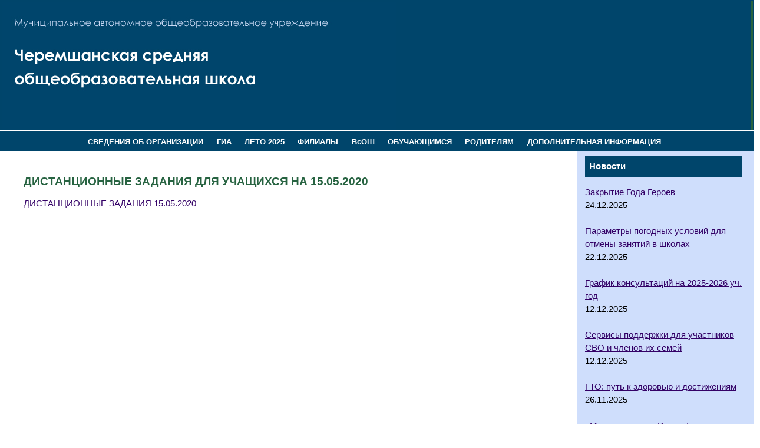

--- FILE ---
content_type: text/html; charset=UTF-8
request_url: http://cheremshankasosh.ru/%D0%B4%D0%B8%D1%81%D1%82%D0%B0%D0%BD%D1%86%D0%B8%D0%BE%D0%BD%D0%BD%D1%8B%D0%B5-%D0%B7%D0%B0%D0%B4%D0%B0%D0%BD%D0%B8%D1%8F-%D0%B4%D0%BB%D1%8F-%D1%83%D1%87%D0%B0%D1%89%D0%B8%D1%85%D1%81%D1%8F-%D0%BD-20/
body_size: 18554
content:
<!DOCTYPE html PUBLIC "-//W3C//DTD XHTML 1.0 Transitional//EN" "http://www.w3.org/TR/xhtml1/DTD/xhtml1-transitional.dtd">

<html xmlns="http://www.w3.org/1999/xhtml">

<head>

<title>ДИСТАНЦИОННЫЕ ЗАДАНИЯ ДЛЯ УЧАЩИХСЯ НА 15.05.2020 | МАОУ Черемшанская средняя общеобразовательная школа</title>

<meta http-equiv="Content-Language" content="ru" />

<meta http-equiv="Content-Type" content="text/html; charset=utf-8" />

<link rel="stylesheet" href="http://cheremshankasosh.ru/wp-content/themes/agro/style.css" type="text/css" media="screen" />

<meta name='robots' content='max-image-preview:large' />
<link rel="alternate" type="application/rss+xml" title="МАОУ Черемшанская средняя общеобразовательная школа &raquo; Лента комментариев к &laquo;ДИСТАНЦИОННЫЕ ЗАДАНИЯ ДЛЯ УЧАЩИХСЯ НА 15.05.2020&raquo;" href="http://cheremshankasosh.ru/%d0%b4%d0%b8%d1%81%d1%82%d0%b0%d0%bd%d1%86%d0%b8%d0%be%d0%bd%d0%bd%d1%8b%d0%b5-%d0%b7%d0%b0%d0%b4%d0%b0%d0%bd%d0%b8%d1%8f-%d0%b4%d0%bb%d1%8f-%d1%83%d1%87%d0%b0%d1%89%d0%b8%d1%85%d1%81%d1%8f-%d0%bd-20/feed/" />
<link rel="alternate" title="oEmbed (JSON)" type="application/json+oembed" href="http://cheremshankasosh.ru/wp-json/oembed/1.0/embed?url=http%3A%2F%2Fcheremshankasosh.ru%2F%25d0%25b4%25d0%25b8%25d1%2581%25d1%2582%25d0%25b0%25d0%25bd%25d1%2586%25d0%25b8%25d0%25be%25d0%25bd%25d0%25bd%25d1%258b%25d0%25b5-%25d0%25b7%25d0%25b0%25d0%25b4%25d0%25b0%25d0%25bd%25d0%25b8%25d1%258f-%25d0%25b4%25d0%25bb%25d1%258f-%25d1%2583%25d1%2587%25d0%25b0%25d1%2589%25d0%25b8%25d1%2585%25d1%2581%25d1%258f-%25d0%25bd-20%2F" />
<link rel="alternate" title="oEmbed (XML)" type="text/xml+oembed" href="http://cheremshankasosh.ru/wp-json/oembed/1.0/embed?url=http%3A%2F%2Fcheremshankasosh.ru%2F%25d0%25b4%25d0%25b8%25d1%2581%25d1%2582%25d0%25b0%25d0%25bd%25d1%2586%25d0%25b8%25d0%25be%25d0%25bd%25d0%25bd%25d1%258b%25d0%25b5-%25d0%25b7%25d0%25b0%25d0%25b4%25d0%25b0%25d0%25bd%25d0%25b8%25d1%258f-%25d0%25b4%25d0%25bb%25d1%258f-%25d1%2583%25d1%2587%25d0%25b0%25d1%2589%25d0%25b8%25d1%2585%25d1%2581%25d1%258f-%25d0%25bd-20%2F&#038;format=xml" />
<style id='wp-img-auto-sizes-contain-inline-css' type='text/css'>
img:is([sizes=auto i],[sizes^="auto," i]){contain-intrinsic-size:3000px 1500px}
/*# sourceURL=wp-img-auto-sizes-contain-inline-css */
</style>
<style id='wp-emoji-styles-inline-css' type='text/css'>

	img.wp-smiley, img.emoji {
		display: inline !important;
		border: none !important;
		box-shadow: none !important;
		height: 1em !important;
		width: 1em !important;
		margin: 0 0.07em !important;
		vertical-align: -0.1em !important;
		background: none !important;
		padding: 0 !important;
	}
/*# sourceURL=wp-emoji-styles-inline-css */
</style>
<style id='wp-block-library-inline-css' type='text/css'>
:root{--wp-block-synced-color:#7a00df;--wp-block-synced-color--rgb:122,0,223;--wp-bound-block-color:var(--wp-block-synced-color);--wp-editor-canvas-background:#ddd;--wp-admin-theme-color:#007cba;--wp-admin-theme-color--rgb:0,124,186;--wp-admin-theme-color-darker-10:#006ba1;--wp-admin-theme-color-darker-10--rgb:0,107,160.5;--wp-admin-theme-color-darker-20:#005a87;--wp-admin-theme-color-darker-20--rgb:0,90,135;--wp-admin-border-width-focus:2px}@media (min-resolution:192dpi){:root{--wp-admin-border-width-focus:1.5px}}.wp-element-button{cursor:pointer}:root .has-very-light-gray-background-color{background-color:#eee}:root .has-very-dark-gray-background-color{background-color:#313131}:root .has-very-light-gray-color{color:#eee}:root .has-very-dark-gray-color{color:#313131}:root .has-vivid-green-cyan-to-vivid-cyan-blue-gradient-background{background:linear-gradient(135deg,#00d084,#0693e3)}:root .has-purple-crush-gradient-background{background:linear-gradient(135deg,#34e2e4,#4721fb 50%,#ab1dfe)}:root .has-hazy-dawn-gradient-background{background:linear-gradient(135deg,#faaca8,#dad0ec)}:root .has-subdued-olive-gradient-background{background:linear-gradient(135deg,#fafae1,#67a671)}:root .has-atomic-cream-gradient-background{background:linear-gradient(135deg,#fdd79a,#004a59)}:root .has-nightshade-gradient-background{background:linear-gradient(135deg,#330968,#31cdcf)}:root .has-midnight-gradient-background{background:linear-gradient(135deg,#020381,#2874fc)}:root{--wp--preset--font-size--normal:16px;--wp--preset--font-size--huge:42px}.has-regular-font-size{font-size:1em}.has-larger-font-size{font-size:2.625em}.has-normal-font-size{font-size:var(--wp--preset--font-size--normal)}.has-huge-font-size{font-size:var(--wp--preset--font-size--huge)}.has-text-align-center{text-align:center}.has-text-align-left{text-align:left}.has-text-align-right{text-align:right}.has-fit-text{white-space:nowrap!important}#end-resizable-editor-section{display:none}.aligncenter{clear:both}.items-justified-left{justify-content:flex-start}.items-justified-center{justify-content:center}.items-justified-right{justify-content:flex-end}.items-justified-space-between{justify-content:space-between}.screen-reader-text{border:0;clip-path:inset(50%);height:1px;margin:-1px;overflow:hidden;padding:0;position:absolute;width:1px;word-wrap:normal!important}.screen-reader-text:focus{background-color:#ddd;clip-path:none;color:#444;display:block;font-size:1em;height:auto;left:5px;line-height:normal;padding:15px 23px 14px;text-decoration:none;top:5px;width:auto;z-index:100000}html :where(.has-border-color){border-style:solid}html :where([style*=border-top-color]){border-top-style:solid}html :where([style*=border-right-color]){border-right-style:solid}html :where([style*=border-bottom-color]){border-bottom-style:solid}html :where([style*=border-left-color]){border-left-style:solid}html :where([style*=border-width]){border-style:solid}html :where([style*=border-top-width]){border-top-style:solid}html :where([style*=border-right-width]){border-right-style:solid}html :where([style*=border-bottom-width]){border-bottom-style:solid}html :where([style*=border-left-width]){border-left-style:solid}html :where(img[class*=wp-image-]){height:auto;max-width:100%}:where(figure){margin:0 0 1em}html :where(.is-position-sticky){--wp-admin--admin-bar--position-offset:var(--wp-admin--admin-bar--height,0px)}@media screen and (max-width:600px){html :where(.is-position-sticky){--wp-admin--admin-bar--position-offset:0px}}

/*# sourceURL=wp-block-library-inline-css */
</style><style id='wp-block-archives-inline-css' type='text/css'>
.wp-block-archives{box-sizing:border-box}.wp-block-archives-dropdown label{display:block}
/*# sourceURL=http://cheremshankasosh.ru/wp-includes/blocks/archives/style.min.css */
</style>
<style id='wp-block-group-inline-css' type='text/css'>
.wp-block-group{box-sizing:border-box}:where(.wp-block-group.wp-block-group-is-layout-constrained){position:relative}
/*# sourceURL=http://cheremshankasosh.ru/wp-includes/blocks/group/style.min.css */
</style>
<style id='global-styles-inline-css' type='text/css'>
:root{--wp--preset--aspect-ratio--square: 1;--wp--preset--aspect-ratio--4-3: 4/3;--wp--preset--aspect-ratio--3-4: 3/4;--wp--preset--aspect-ratio--3-2: 3/2;--wp--preset--aspect-ratio--2-3: 2/3;--wp--preset--aspect-ratio--16-9: 16/9;--wp--preset--aspect-ratio--9-16: 9/16;--wp--preset--color--black: #000000;--wp--preset--color--cyan-bluish-gray: #abb8c3;--wp--preset--color--white: #ffffff;--wp--preset--color--pale-pink: #f78da7;--wp--preset--color--vivid-red: #cf2e2e;--wp--preset--color--luminous-vivid-orange: #ff6900;--wp--preset--color--luminous-vivid-amber: #fcb900;--wp--preset--color--light-green-cyan: #7bdcb5;--wp--preset--color--vivid-green-cyan: #00d084;--wp--preset--color--pale-cyan-blue: #8ed1fc;--wp--preset--color--vivid-cyan-blue: #0693e3;--wp--preset--color--vivid-purple: #9b51e0;--wp--preset--gradient--vivid-cyan-blue-to-vivid-purple: linear-gradient(135deg,rgb(6,147,227) 0%,rgb(155,81,224) 100%);--wp--preset--gradient--light-green-cyan-to-vivid-green-cyan: linear-gradient(135deg,rgb(122,220,180) 0%,rgb(0,208,130) 100%);--wp--preset--gradient--luminous-vivid-amber-to-luminous-vivid-orange: linear-gradient(135deg,rgb(252,185,0) 0%,rgb(255,105,0) 100%);--wp--preset--gradient--luminous-vivid-orange-to-vivid-red: linear-gradient(135deg,rgb(255,105,0) 0%,rgb(207,46,46) 100%);--wp--preset--gradient--very-light-gray-to-cyan-bluish-gray: linear-gradient(135deg,rgb(238,238,238) 0%,rgb(169,184,195) 100%);--wp--preset--gradient--cool-to-warm-spectrum: linear-gradient(135deg,rgb(74,234,220) 0%,rgb(151,120,209) 20%,rgb(207,42,186) 40%,rgb(238,44,130) 60%,rgb(251,105,98) 80%,rgb(254,248,76) 100%);--wp--preset--gradient--blush-light-purple: linear-gradient(135deg,rgb(255,206,236) 0%,rgb(152,150,240) 100%);--wp--preset--gradient--blush-bordeaux: linear-gradient(135deg,rgb(254,205,165) 0%,rgb(254,45,45) 50%,rgb(107,0,62) 100%);--wp--preset--gradient--luminous-dusk: linear-gradient(135deg,rgb(255,203,112) 0%,rgb(199,81,192) 50%,rgb(65,88,208) 100%);--wp--preset--gradient--pale-ocean: linear-gradient(135deg,rgb(255,245,203) 0%,rgb(182,227,212) 50%,rgb(51,167,181) 100%);--wp--preset--gradient--electric-grass: linear-gradient(135deg,rgb(202,248,128) 0%,rgb(113,206,126) 100%);--wp--preset--gradient--midnight: linear-gradient(135deg,rgb(2,3,129) 0%,rgb(40,116,252) 100%);--wp--preset--font-size--small: 13px;--wp--preset--font-size--medium: 20px;--wp--preset--font-size--large: 36px;--wp--preset--font-size--x-large: 42px;--wp--preset--spacing--20: 0,44rem;--wp--preset--spacing--30: 0,67rem;--wp--preset--spacing--40: 1rem;--wp--preset--spacing--50: 1,5rem;--wp--preset--spacing--60: 2,25rem;--wp--preset--spacing--70: 3,38rem;--wp--preset--spacing--80: 5,06rem;--wp--preset--shadow--natural: 6px 6px 9px rgba(0, 0, 0, 0.2);--wp--preset--shadow--deep: 12px 12px 50px rgba(0, 0, 0, 0.4);--wp--preset--shadow--sharp: 6px 6px 0px rgba(0, 0, 0, 0.2);--wp--preset--shadow--outlined: 6px 6px 0px -3px rgb(255, 255, 255), 6px 6px rgb(0, 0, 0);--wp--preset--shadow--crisp: 6px 6px 0px rgb(0, 0, 0);}:where(.is-layout-flex){gap: 0.5em;}:where(.is-layout-grid){gap: 0.5em;}body .is-layout-flex{display: flex;}.is-layout-flex{flex-wrap: wrap;align-items: center;}.is-layout-flex > :is(*, div){margin: 0;}body .is-layout-grid{display: grid;}.is-layout-grid > :is(*, div){margin: 0;}:where(.wp-block-columns.is-layout-flex){gap: 2em;}:where(.wp-block-columns.is-layout-grid){gap: 2em;}:where(.wp-block-post-template.is-layout-flex){gap: 1.25em;}:where(.wp-block-post-template.is-layout-grid){gap: 1.25em;}.has-black-color{color: var(--wp--preset--color--black) !important;}.has-cyan-bluish-gray-color{color: var(--wp--preset--color--cyan-bluish-gray) !important;}.has-white-color{color: var(--wp--preset--color--white) !important;}.has-pale-pink-color{color: var(--wp--preset--color--pale-pink) !important;}.has-vivid-red-color{color: var(--wp--preset--color--vivid-red) !important;}.has-luminous-vivid-orange-color{color: var(--wp--preset--color--luminous-vivid-orange) !important;}.has-luminous-vivid-amber-color{color: var(--wp--preset--color--luminous-vivid-amber) !important;}.has-light-green-cyan-color{color: var(--wp--preset--color--light-green-cyan) !important;}.has-vivid-green-cyan-color{color: var(--wp--preset--color--vivid-green-cyan) !important;}.has-pale-cyan-blue-color{color: var(--wp--preset--color--pale-cyan-blue) !important;}.has-vivid-cyan-blue-color{color: var(--wp--preset--color--vivid-cyan-blue) !important;}.has-vivid-purple-color{color: var(--wp--preset--color--vivid-purple) !important;}.has-black-background-color{background-color: var(--wp--preset--color--black) !important;}.has-cyan-bluish-gray-background-color{background-color: var(--wp--preset--color--cyan-bluish-gray) !important;}.has-white-background-color{background-color: var(--wp--preset--color--white) !important;}.has-pale-pink-background-color{background-color: var(--wp--preset--color--pale-pink) !important;}.has-vivid-red-background-color{background-color: var(--wp--preset--color--vivid-red) !important;}.has-luminous-vivid-orange-background-color{background-color: var(--wp--preset--color--luminous-vivid-orange) !important;}.has-luminous-vivid-amber-background-color{background-color: var(--wp--preset--color--luminous-vivid-amber) !important;}.has-light-green-cyan-background-color{background-color: var(--wp--preset--color--light-green-cyan) !important;}.has-vivid-green-cyan-background-color{background-color: var(--wp--preset--color--vivid-green-cyan) !important;}.has-pale-cyan-blue-background-color{background-color: var(--wp--preset--color--pale-cyan-blue) !important;}.has-vivid-cyan-blue-background-color{background-color: var(--wp--preset--color--vivid-cyan-blue) !important;}.has-vivid-purple-background-color{background-color: var(--wp--preset--color--vivid-purple) !important;}.has-black-border-color{border-color: var(--wp--preset--color--black) !important;}.has-cyan-bluish-gray-border-color{border-color: var(--wp--preset--color--cyan-bluish-gray) !important;}.has-white-border-color{border-color: var(--wp--preset--color--white) !important;}.has-pale-pink-border-color{border-color: var(--wp--preset--color--pale-pink) !important;}.has-vivid-red-border-color{border-color: var(--wp--preset--color--vivid-red) !important;}.has-luminous-vivid-orange-border-color{border-color: var(--wp--preset--color--luminous-vivid-orange) !important;}.has-luminous-vivid-amber-border-color{border-color: var(--wp--preset--color--luminous-vivid-amber) !important;}.has-light-green-cyan-border-color{border-color: var(--wp--preset--color--light-green-cyan) !important;}.has-vivid-green-cyan-border-color{border-color: var(--wp--preset--color--vivid-green-cyan) !important;}.has-pale-cyan-blue-border-color{border-color: var(--wp--preset--color--pale-cyan-blue) !important;}.has-vivid-cyan-blue-border-color{border-color: var(--wp--preset--color--vivid-cyan-blue) !important;}.has-vivid-purple-border-color{border-color: var(--wp--preset--color--vivid-purple) !important;}.has-vivid-cyan-blue-to-vivid-purple-gradient-background{background: var(--wp--preset--gradient--vivid-cyan-blue-to-vivid-purple) !important;}.has-light-green-cyan-to-vivid-green-cyan-gradient-background{background: var(--wp--preset--gradient--light-green-cyan-to-vivid-green-cyan) !important;}.has-luminous-vivid-amber-to-luminous-vivid-orange-gradient-background{background: var(--wp--preset--gradient--luminous-vivid-amber-to-luminous-vivid-orange) !important;}.has-luminous-vivid-orange-to-vivid-red-gradient-background{background: var(--wp--preset--gradient--luminous-vivid-orange-to-vivid-red) !important;}.has-very-light-gray-to-cyan-bluish-gray-gradient-background{background: var(--wp--preset--gradient--very-light-gray-to-cyan-bluish-gray) !important;}.has-cool-to-warm-spectrum-gradient-background{background: var(--wp--preset--gradient--cool-to-warm-spectrum) !important;}.has-blush-light-purple-gradient-background{background: var(--wp--preset--gradient--blush-light-purple) !important;}.has-blush-bordeaux-gradient-background{background: var(--wp--preset--gradient--blush-bordeaux) !important;}.has-luminous-dusk-gradient-background{background: var(--wp--preset--gradient--luminous-dusk) !important;}.has-pale-ocean-gradient-background{background: var(--wp--preset--gradient--pale-ocean) !important;}.has-electric-grass-gradient-background{background: var(--wp--preset--gradient--electric-grass) !important;}.has-midnight-gradient-background{background: var(--wp--preset--gradient--midnight) !important;}.has-small-font-size{font-size: var(--wp--preset--font-size--small) !important;}.has-medium-font-size{font-size: var(--wp--preset--font-size--medium) !important;}.has-large-font-size{font-size: var(--wp--preset--font-size--large) !important;}.has-x-large-font-size{font-size: var(--wp--preset--font-size--x-large) !important;}
/*# sourceURL=global-styles-inline-css */
</style>

<style id='classic-theme-styles-inline-css' type='text/css'>
/*! This file is auto-generated */
.wp-block-button__link{color:#fff;background-color:#32373c;border-radius:9999px;box-shadow:none;text-decoration:none;padding:calc(.667em + 2px) calc(1.333em + 2px);font-size:1.125em}.wp-block-file__button{background:#32373c;color:#fff;text-decoration:none}
/*# sourceURL=/wp-includes/css/classic-themes.min.css */
</style>
<link rel='stylesheet' id='dnd-upload-cf7-css' href='http://cheremshankasosh.ru/wp-content/plugins/drag-and-drop-multiple-file-upload-contact-form-7/assets/css/dnd-upload-cf7.css?ver=1.3.9.3' type='text/css' media='all' />
<link rel='stylesheet' id='contact-form-7-css' href='http://cheremshankasosh.ru/wp-content/plugins/contact-form-7/includes/css/styles.css?ver=6.1.4' type='text/css' media='all' />
<link rel='stylesheet' id='fvp-frontend-css' href='http://cheremshankasosh.ru/wp-content/plugins/featured-video-plus/styles/frontend.css?ver=2.3.3' type='text/css' media='all' />
<link rel='stylesheet' id='vi-style-css' href='http://cheremshankasosh.ru/wp-content/plugins/for-the-visually-impaired/css/styles.css?ver=6.9' type='text/css' media='all' />
<style id='vi-style-inline-css' type='text/css'>

		.vi-on-img-button{
  background: url(http://cheremshankasosh.ru/wp-content/plugins/for-the-visually-impaired/img/icon_.png) 100% 100% no-repeat;
  background-size: contain;
    display: inline-block;
    vertical-align: middle;
    height: px;
    width: px;
    text-decoration: none;
    outline: 0;
		}
#bt_widget-vi-on a {
	text-align: center;
	cursor: pointer;
	background: #DB151C;
	box-shadow: 0 -3px 0 rgba(0, 0, 0, 0.1) inset;
	border: 0 none;
	border-radius: 6px;
	overflow: hidden;
    font-size: 15px;
    padding: 13px 18px 16px;
	text-decoration: none;
	display: inline-block;
	font-family: arial;
    font-weight: 700;
	line-height: 100%;
	text-shadow: 1px 1px 0 rgba(0, 0, 0, 0.12);
	margin-top: -3px;
    color: #000000;
    border-radius: 10px;
    vertical-align:middle;

}


#bt_widget-vi-on a:hover {
	-o-box-shadow: 0 -1px 0 rgba(0, 0, 0, 0.14) inset;
	-moz-box-shadow: 0 -1px 0 rgba(0, 0, 0, 0.14) inset;
	-webkit-box-shadow: 0 -1px 0 rgba(0, 0, 0, 0.14) inset;
	box-shadow: 0 -1px 0 rgba(0, 0, 0, 0.14) inset;
	text-decoration: underline;	
}

#bt_widget-vi-on .vi_widget_img {
    vertical-align:middle;
}
#bt_widget-vi-on  {
	    position: relative;
    top: 0;
    left: 0;
    color: #000000;
    font-size: 18px;
    letter-spacing: 0;
    text-align: center;
}
.vi-close{
	vertical-align: middle;
	text-align: center;
	display: flex;
	justify-content: center;
	align-items: center;
	font-size: 16px;
	text-decoration: none;
	font-weight: bold;
	vertical-align: middle;
	word-break: break-all;
    word-wrap: break-word;

}
.bt_widget-vi{
	vertical-align: middle;
	text-align: center;
	
}
		
		
/*# sourceURL=vi-style-inline-css */
</style>
<link rel='stylesheet' id='wp-polls-css' href='http://cheremshankasosh.ru/wp-content/plugins/wp-polls/polls-css.css?ver=2.77.3' type='text/css' media='all' />
<style id='wp-polls-inline-css' type='text/css'>
.wp-polls .pollbar {
	margin: 1px;
	font-size: 6px;
	line-height: 8px;
	height: 8px;
	background-image: url('http://cheremshankasosh.ru/wp-content/plugins/wp-polls/images/default/pollbg.gif');
	border: 1px solid #c8c8c8;
}

/*# sourceURL=wp-polls-inline-css */
</style>
<link rel='stylesheet' id='recent-posts-widget-with-thumbnails-public-style-css' href='http://cheremshankasosh.ru/wp-content/plugins/recent-posts-widget-with-thumbnails/public.css?ver=7.1.1' type='text/css' media='all' />
<link rel='stylesheet' id='colorbox-css' href='http://cheremshankasosh.ru/wp-content/plugins/lightbox-gallery/colorbox/example1/colorbox.css?ver=6.9' type='text/css' media='all' />
<!--n2css--><script>(function(){this._N2=this._N2||{_r:[],_d:[],r:function(){this._r.push(arguments)},d:function(){this._d.push(arguments)}}}).call(window);</script><script src="//cheremshankasosh.ru/wp-content/plugins/smart-slider-3/Public/SmartSlider3/Application/Frontend/Assets/dist/n2.min.js?ver=c397fa89" defer async></script>
<script>

</script><script type="text/javascript" src="http://cheremshankasosh.ru/wp-includes/js/jquery/jquery.min.js?ver=3.7.1" id="jquery-core-js"></script>
<script type="text/javascript" src="http://cheremshankasosh.ru/wp-includes/js/jquery/jquery-migrate.min.js?ver=3.4.1" id="jquery-migrate-js"></script>
<script type="text/javascript" src="http://cheremshankasosh.ru/wp-content/plugins/featured-video-plus/js/jquery.fitvids.min.js?ver=master-2015-08" id="jquery.fitvids-js"></script>
<script type="text/javascript" id="fvp-frontend-js-extra">
/* <![CDATA[ */
var fvpdata = {"ajaxurl":"http://cheremshankasosh.ru/wp-admin/admin-ajax.php","nonce":"a47903b660","fitvids":"1","dynamic":"","overlay":"","opacity":"0,75","color":"b","width":"640"};
//# sourceURL=fvp-frontend-js-extra
/* ]]> */
</script>
<script type="text/javascript" src="http://cheremshankasosh.ru/wp-content/plugins/featured-video-plus/js/frontend.min.js?ver=2.3.3" id="fvp-frontend-js"></script>
<script type="text/javascript" src="http://cheremshankasosh.ru/wp-content/plugins/for-the-visually-impaired/js/js.cookie.js?ver=2.1.0" id="vi_cookie-js"></script>
<script type="text/javascript" id="add_vi_script-js-extra">
/* <![CDATA[ */
var js_vi_script = {"txt_size":"16","sxema":"1","image":"0","font":"1","kerning":"0","line":"0","allbackgrnd":"1","reload_page":"0","auto_p_on":"0","scrool_panel":"","btxt":"Version for visually impaired","btxt2":"BACK TO NORMAL MODE","btxtcolor":"#000000","bcolor":"#DB151C","img_close2":"","razmer_images":"","fs_title1":"\u041c\u0430\u043b\u0435\u043d\u044c\u043a\u0438\u0439 \u0440\u0430\u0437\u043c\u0435\u0440 \u0448\u0440\u0438\u0444\u0442\u0430","fs_title2":"\u0423\u043c\u0435\u043d\u044c\u0448\u0435\u043d\u043d\u044b\u0439 \u0440\u0430\u0437\u043c\u0435\u0440 \u0448\u0440\u0438\u0444\u0442\u0430","fs_title3":"\u041d\u043e\u0440\u043c\u0430\u043b\u044c\u043d\u044b\u0439 \u0440\u0430\u0437\u043c\u0435\u0440 \u0448\u0440\u0438\u0444\u0442\u0430","fs_title4":"\u0423\u0432\u0435\u043b\u0438\u0447\u0435\u043d\u043d\u044b\u0439 \u0440\u0430\u0437\u043c\u0435\u0440 \u0448\u0440\u0438\u0444\u0442\u0430","fs_title5":"\u0411\u043e\u043b\u044c\u0448\u043e\u0439 \u0440\u0430\u0437\u043c\u0435\u0440 \u0448\u0440\u0438\u0444\u0442\u0430","sxem_title":"\u0426","sxem_title1":"\u0426\u0432\u0435\u0442\u043e\u0432\u0430\u044f \u0441\u0445\u0435\u043c\u0430: \u0427\u0435\u0440\u043d\u044b\u043c \u043f\u043e \u0431\u0435\u043b\u043e\u043c\u0443","sxem_title2":"\u0426\u0432\u0435\u0442\u043e\u0432\u0430\u044f \u0441\u0445\u0435\u043c\u0430: \u0411\u0435\u043b\u044b\u043c \u043f\u043e \u0447\u0435\u0440\u043d\u043e\u043c\u0443","sxem_title3":"\u0426\u0432\u0435\u0442\u043e\u0432\u0430\u044f \u0441\u0445\u0435\u043c\u0430: \u0422\u0435\u043c\u043d\u043e-\u0441\u0438\u043d\u0438\u043c \u043f\u043e \u0433\u043e\u043b\u0443\u0431\u043e\u043c\u0443","sxem_title4":"\u0426\u0432\u0435\u0442\u043e\u0432\u0430\u044f \u0441\u0445\u0435\u043c\u0430: \u041a\u043e\u0440\u0438\u0447\u043d\u0435\u0432\u044b\u043c \u043f\u043e \u0431\u0435\u0436\u0435\u0432\u043e\u043c\u0443","sxem_title5":"\u0426\u0432\u0435\u0442\u043e\u0432\u0430\u044f \u0441\u0445\u0435\u043c\u0430: \u0417\u0435\u043b\u0435\u043d\u044b\u043c \u043f\u043e \u0442\u0435\u043c\u043d\u043e-\u043a\u043e\u0440\u0438\u0447\u043d\u0435\u0432\u043e\u043c\u0443","img_title_on":"\u0412\u043a\u043b\u044e\u0447\u0438\u0442\u044c \u0438\u0437\u043e\u0431\u0440\u0430\u0436\u0435\u043d\u0438\u044f","img_title_gs":"\u0427\u0435\u0440\u043d\u043e-\u0431\u0435\u043b\u044b\u0435 \u0438\u0437\u043e\u0431\u0440\u0430\u0436\u0435\u043d\u0438\u044f","img_title_off":"\u041e\u0442\u043a\u043b\u044e\u0447\u0438\u0442\u044c \u0438\u0437\u043e\u0431\u0440\u0430\u0436\u0435\u043d\u0438\u044f","setting_title":"\u041d\u0430\u0441\u0442\u0440\u043e\u0439\u043a\u0438","close_title":"\u0412\u0435\u0440\u043d\u0443\u0442\u044c\u0441\u044f \u0432 \u043e\u0431\u044b\u0447\u043d\u044b\u0439 \u0440\u0435\u0436\u0438\u043c","settings_title":"\u041d\u0430\u0441\u0442\u0440\u043e\u0439\u043a\u0438 \u0448\u0440\u0438\u0444\u0442\u0430","setfont_title":"\u0412\u044b\u0431\u0435\u0440\u0438\u0442\u0435 \u0448\u0440\u0438\u0444\u0442","setsplet":"\u0418\u043d\u0442\u0435\u0440\u0432\u0430\u043b \u043c\u0435\u0436\u0434\u0443 \u0431\u0443\u043a\u0432\u0430\u043c\u0438","setspline":"\u0418\u043d\u0442\u0435\u0440\u0432\u0430\u043b \u043c\u0435\u0436\u0434\u0443 \u0441\u0442\u0440\u043e\u043a\u0430\u043c\u0438","standart":"\u0421\u0442\u0430\u043d\u0434\u0430\u0440\u0442\u043d\u044b\u0439","average":"\u0421\u0440\u0435\u0434\u043d\u0438\u0439","big":"\u0411\u043e\u043b\u044c\u0448\u043e\u0439","sel_sxem":"\u0412\u044b\u0431\u043e\u0440 \u0446\u0432\u0435\u0442\u043e\u0432\u043e\u0439 \u0441\u0445\u0435\u043c\u044b","closepanel":"\u0417\u0430\u043a\u0440\u044b\u0442\u044c \u043f\u0430\u043d\u0435\u043b\u044c","defsetpanel":"\u0412\u0435\u0440\u043d\u0443\u0442\u044c \u0441\u0442\u0430\u043d\u0434\u0430\u0440\u0442\u043d\u044b\u0435 \u043d\u0430\u0441\u0442\u0440\u043e\u0439\u043a\u0438","noimgdescr":"\u043d\u0435\u0442 \u043e\u043f\u0438\u0441\u0430\u043d\u0438\u044f \u043a \u0438\u0437\u043e\u0431\u0440\u0430\u0436\u0435\u043d\u0438\u044e","picture":"\u0418\u0437\u043e\u0431\u0440\u0430\u0436\u0435\u043d\u0438\u0435"};
//# sourceURL=add_vi_script-js-extra
/* ]]> */
</script>
<script type="text/javascript" src="http://cheremshankasosh.ru/wp-content/plugins/for-the-visually-impaired/js/js.for.the.visually.impaired.js?ver=0.53" id="add_vi_script-js"></script>
<link rel="https://api.w.org/" href="http://cheremshankasosh.ru/wp-json/" /><link rel="alternate" title="JSON" type="application/json" href="http://cheremshankasosh.ru/wp-json/wp/v2/posts/5428" /><link rel="EditURI" type="application/rsd+xml" title="RSD" href="http://cheremshankasosh.ru/xmlrpc.php?rsd" />
<meta name="generator" content="WordPress 6.9" />
<link rel="canonical" href="http://cheremshankasosh.ru/%d0%b4%d0%b8%d1%81%d1%82%d0%b0%d0%bd%d1%86%d0%b8%d0%be%d0%bd%d0%bd%d1%8b%d0%b5-%d0%b7%d0%b0%d0%b4%d0%b0%d0%bd%d0%b8%d1%8f-%d0%b4%d0%bb%d1%8f-%d1%83%d1%87%d0%b0%d1%89%d0%b8%d1%85%d1%81%d1%8f-%d0%bd-20/" />
<link rel='shortlink' href='http://cheremshankasosh.ru/?p=5428' />
 <style> #h5vpQuickPlayer { width: 100%; max-width: 100%; margin: 0 auto; } </style> 
</head>



<body bgcolor="#78b3c3">

<div id='header'>

<table border="0" width="100%">
  <tr>
    <td align="left"><img src="http://cheremshankasosh.ru/wp-content/uploads/2021/02/cheremsh2.jpg"></td>
    <td bgcolor="#276341">
		<!--Smart Slider #2 does NOT EXIST or has NO SLIDES!WordPress Shortcode-->	  </td>
  </tr>
</table>

</div>

<div id="menu" width="100%" height="60" background="http://cheremshankasosh.ru/wp-content/themes/agro/images/bg-menu2.jpg" align="center"><ul id="menu-default" class="menu"><li id="menu-item-5857" class="menu-item menu-item-type-post_type menu-item-object-page menu-item-home menu-item-has-children menu-item-5857"><a href="http://cheremshankasosh.ru/">СВЕДЕНИЯ ОБ ОРГАНИЗАЦИИ</a>
<ul class="sub-menu">
	<li id="menu-item-5856" class="menu-item menu-item-type-post_type menu-item-object-page menu-item-5856"><a href="http://cheremshankasosh.ru/visit/">Основные сведения</a></li>
	<li id="menu-item-5836" class="menu-item menu-item-type-taxonomy menu-item-object-category menu-item-5836"><a href="http://cheremshankasosh.ru/category/ob-organizacii/structure/">Структура и органы управления образовательной организацией</a></li>
	<li id="menu-item-5838" class="menu-item menu-item-type-taxonomy menu-item-object-category menu-item-5838"><a href="http://cheremshankasosh.ru/category/ob-organizacii/localnorm/">Документы</a></li>
	<li id="menu-item-5830" class="menu-item menu-item-type-taxonomy menu-item-object-category menu-item-5830"><a href="http://cheremshankasosh.ru/category/ob-organizacii/obrusl/">Образование</a></li>
	<li id="menu-item-5842" class="menu-item menu-item-type-taxonomy menu-item-object-category menu-item-5842"><a href="http://cheremshankasosh.ru/category/ob-organizacii/uchebmetod/">Образовательные стандарты и требования</a></li>
	<li id="menu-item-5835" class="menu-item menu-item-type-taxonomy menu-item-object-category menu-item-5835"><a href="http://cheremshankasosh.ru/category/ob-organizacii/pedkol/">Руководство</a></li>
	<li id="menu-item-16663" class="menu-item menu-item-type-taxonomy menu-item-object-category menu-item-16663"><a href="http://cheremshankasosh.ru/category/pedsostav-2/">Педагогический состав</a></li>
	<li id="menu-item-6246" class="menu-item menu-item-type-post_type menu-item-object-page menu-item-6246"><a href="http://cheremshankasosh.ru/food-2021/">Организация питания в образовательной организации</a></li>
	<li id="menu-item-5834" class="menu-item menu-item-type-taxonomy menu-item-object-category menu-item-5834"><a href="http://cheremshankasosh.ru/category/ob-organizacii/mtb/">Материально-техническое обеспечение и оснащенность образовательного процесса. Доступная среда.</a></li>
	<li id="menu-item-5847" class="menu-item menu-item-type-taxonomy menu-item-object-category menu-item-5847"><a href="http://cheremshankasosh.ru/category/ob-organizacii/stipendiya-materialnaya-podderzhka/">Стипендии и меры поддержки обучающихся</a></li>
	<li id="menu-item-5829" class="menu-item menu-item-type-taxonomy menu-item-object-category menu-item-5829"><a href="http://cheremshankasosh.ru/category/ob-organizacii/addinfo/">Платные образовательные услуги</a></li>
	<li id="menu-item-5848" class="menu-item menu-item-type-taxonomy menu-item-object-category menu-item-5848"><a href="http://cheremshankasosh.ru/category/ob-organizacii/finansovo-hozyajstvennaya-deyatelnost/">Финансово-хозяйственная деятельность</a></li>
	<li id="menu-item-5846" class="menu-item menu-item-type-taxonomy menu-item-object-category menu-item-5846"><a href="http://cheremshankasosh.ru/category/ob-organizacii/vakantnye-mesta-dlya-priema/">Вакантные места для приема (перевода) обучающихся</a></li>
	<li id="menu-item-13938" class="menu-item menu-item-type-taxonomy menu-item-object-category menu-item-13938"><a href="http://cheremshankasosh.ru/category/ob-organizacii/mezhdunarodnoe-sotrudnichestvo/">Международное сотрудничество</a></li>
</ul>
</li>
<li id="menu-item-19440" class="menu-item menu-item-type-taxonomy menu-item-object-category menu-item-19440"><a href="http://cheremshankasosh.ru/category/gia/">ГИА</a></li>
<li id="menu-item-19970" class="menu-item menu-item-type-custom menu-item-object-custom menu-item-has-children menu-item-19970"><a>ЛЕТО 2025</a>
<ul class="sub-menu">
	<li id="menu-item-19973" class="menu-item menu-item-type-post_type menu-item-object-page menu-item-19973"><a href="http://cheremshankasosh.ru/ob-organizaczii-ldp-cheremshanskaya-sosh/">Об организации ЛДП Черемшанская СОШ</a></li>
	<li id="menu-item-20158" class="menu-item menu-item-type-post_type menu-item-object-page menu-item-20158"><a href="http://cheremshankasosh.ru/rezultaty-deyatelnosti-ldp-maou-cheremshanskaya-sosh/">Результаты деятельности ЛДП МАОУ Черемшанская СОШ</a></li>
	<li id="menu-item-20168" class="menu-item menu-item-type-post_type menu-item-object-page menu-item-20168"><a href="http://cheremshankasosh.ru/ob-organizaczii-ldp-filial-maou-cheremshanskaya-sosh-mezenskaya-oosh/">Об организации ЛДП Филиал МАОУ Черемшанская СОШ- Мезенская ООШ</a></li>
	<li id="menu-item-20220" class="menu-item menu-item-type-post_type menu-item-object-page menu-item-20220"><a href="http://cheremshankasosh.ru/rezultaty-deyatelnosti-ldp-filial-maou-cheremshanskaya-sosh-mezenskaya-oosh/">Результаты деятельности ЛДП Филиал МАОУ Черемшанская СОШ- Мезенская ООШ</a></li>
	<li id="menu-item-20183" class="menu-item menu-item-type-post_type menu-item-object-page menu-item-20183"><a href="http://cheremshankasosh.ru/ob-organizaczii-ldp-filial-maou-cheremshanskaya-sosh-pervopesyanovskaya-sosh/">Об организации ЛДП Филиал МАОУ Черемшанская СОШ- Первопесьяновская СОШ</a></li>
	<li id="menu-item-20223" class="menu-item menu-item-type-post_type menu-item-object-page menu-item-20223"><a href="http://cheremshankasosh.ru/rezultaty-deyatelnosti-ldp-filial-maou-cheremshanskaya-sosh-pervopesyanovskaya-sosh-oosh/">Результаты деятельности ЛДП Филиал МАОУ Черемшанская СОШ- Первопесьяновская СОШ ООШ</a></li>
	<li id="menu-item-20196" class="menu-item menu-item-type-post_type menu-item-object-page menu-item-20196"><a href="http://cheremshankasosh.ru/ob-organizaczii-ldp-filial-maou-cheremshanskaya-sosh-pleshkovskaya-sosh/">Об организации ЛДП Филиал МАОУ Черемшанская СОШ- Плешковская СОШ</a></li>
	<li id="menu-item-20199" class="menu-item menu-item-type-post_type menu-item-object-page menu-item-20199"><a href="http://cheremshankasosh.ru/rezultaty-deyatelnosti-ldp-filial-maou-cheremshanskaya-sosh-pleshkovskaya-sosh/">Результаты деятельности ЛДП Филиал МАОУ Черемшанская СОШ- Плешковская СОШ</a></li>
	<li id="menu-item-20202" class="menu-item menu-item-type-post_type menu-item-object-page menu-item-20202"><a href="http://cheremshankasosh.ru/ob-organizaczii-ldp-filial-maou-cheremshanskaya-sosh-nevolinskaya-oosh/">Об организации ЛДП Филиал МАОУ Черемшанская СОШ- Неволинская ООШ</a></li>
	<li id="menu-item-20205" class="menu-item menu-item-type-post_type menu-item-object-page menu-item-20205"><a href="http://cheremshankasosh.ru/rezultaty-deyatelnosti-ldp-filial-maou-cheremshanskaya-sosh-nevolinskaya-oosh/">Результаты деятельности ЛДП Филиал МАОУ Черемшанская СОШ- Неволинская ООШ</a></li>
	<li id="menu-item-20210" class="menu-item menu-item-type-post_type menu-item-object-page menu-item-20210"><a href="http://cheremshankasosh.ru/ob-organizaczii-ldp-filial-maou-cheremshanskaya-sosh-prokutkinskaya-sosh/">Об организации ЛДП Филиал МАОУ Черемшанская СОШ- Прокуткинская СОШ</a></li>
	<li id="menu-item-20214" class="menu-item menu-item-type-post_type menu-item-object-page menu-item-20214"><a href="http://cheremshankasosh.ru/rezultaty-deyatelnosti-ldp-filial-maou-cheremshanskaya-sosh-prokutkinskaya-sosh/">Результаты деятельности ЛДП Филиал МАОУ Черемшанская СОШ- Прокуткинская СОШ</a></li>
</ul>
</li>
<li id="menu-item-6280" class="menu-item menu-item-type-custom menu-item-object-custom menu-item-has-children menu-item-6280"><a>ФИЛИАЛЫ</a>
<ul class="sub-menu">
	<li id="menu-item-5951" class="menu-item menu-item-type-taxonomy menu-item-object-category menu-item-5951"><a href="http://cheremshankasosh.ru/category/pervopes_sosh/">Первопесьяновская СОШ</a></li>
	<li id="menu-item-5954" class="menu-item menu-item-type-taxonomy menu-item-object-category menu-item-5954"><a href="http://cheremshankasosh.ru/category/ob-organizacii/pleshkovo_sosh/">Плешковская СОШ</a></li>
	<li id="menu-item-5896" class="menu-item menu-item-type-taxonomy menu-item-object-category menu-item-5896"><a href="http://cheremshankasosh.ru/category/prokutkinskaya-sosh/">Прокуткинская СОШ</a></li>
	<li id="menu-item-5952" class="menu-item menu-item-type-taxonomy menu-item-object-category menu-item-5952"><a href="http://cheremshankasosh.ru/category/ob-organizacii/mezenskaya_ooh/">Мезенская ООШ</a></li>
	<li id="menu-item-5953" class="menu-item menu-item-type-taxonomy menu-item-object-category menu-item-5953"><a href="http://cheremshankasosh.ru/category/ob-organizacii/nevolinskaya_ooh/">Неволинская ООШ</a></li>
	<li id="menu-item-5851" class="menu-item menu-item-type-taxonomy menu-item-object-category menu-item-5851"><a href="http://cheremshankasosh.ru/category/ob-organizacii/filial-pleshkovskij-detskij-sad/">Плешковский детский сад</a></li>
</ul>
</li>
<li id="menu-item-8173" class="menu-item menu-item-type-taxonomy menu-item-object-category menu-item-has-children menu-item-8173"><a href="http://cheremshankasosh.ru/category/obuch/vosh/">ВсОШ</a>
<ul class="sub-menu">
	<li id="menu-item-22182" class="menu-item menu-item-type-post_type menu-item-object-page menu-item-22182"><a href="http://cheremshankasosh.ru/2025-2026-uchebnyj-god/">2025-2026 учебный год</a></li>
	<li id="menu-item-24185" class="menu-item menu-item-type-taxonomy menu-item-object-category menu-item-24185"><a href="http://cheremshankasosh.ru/category/obuch/vosh/regionalnyj-etap/">Региональный этап</a></li>
</ul>
</li>
<li id="menu-item-5803" class="menu-item menu-item-type-custom menu-item-object-custom menu-item-has-children menu-item-5803"><a>ОБУЧАЮЩИМСЯ</a>
<ul class="sub-menu">
	<li id="menu-item-5827" class="menu-item menu-item-type-taxonomy menu-item-object-category menu-item-5827"><a href="http://cheremshankasosh.ru/category/obuch/rasp/">Расписания</a></li>
	<li id="menu-item-5864" class="menu-item menu-item-type-taxonomy menu-item-object-category menu-item-5864"><a href="http://cheremshankasosh.ru/category/obuch/distanczionnoe-obuchenie/">Дистанционное обучение</a></li>
	<li id="menu-item-5839" class="menu-item menu-item-type-taxonomy menu-item-object-category menu-item-5839"><a href="http://cheremshankasosh.ru/category/obuch/dosug/">Внеурочная и досуговая деятельность</a></li>
	<li id="menu-item-5841" class="menu-item menu-item-type-taxonomy menu-item-object-category menu-item-5841"><a href="http://cheremshankasosh.ru/category/obuch/attestat/">Аттестация обучающихся</a></li>
	<li id="menu-item-5801" class="menu-item menu-item-type-taxonomy menu-item-object-category menu-item-5801"><a href="http://cheremshankasosh.ru/category/obuch/pedagog/">Самоуправление</a></li>
	<li id="menu-item-5840" class="menu-item menu-item-type-taxonomy menu-item-object-category menu-item-5840"><a href="http://cheremshankasosh.ru/category/obuch/tvorch/">Творчество учащихся</a></li>
	<li id="menu-item-5828" class="menu-item menu-item-type-taxonomy menu-item-object-category menu-item-5828"><a href="http://cheremshankasosh.ru/category/obuch/obrres/">Образовательные ресурсы</a></li>
	<li id="menu-item-5850" class="menu-item menu-item-type-taxonomy menu-item-object-category menu-item-5850"><a href="http://cheremshankasosh.ru/category/obuch/agropokolenie/">Агропоколение</a></li>
	<li id="menu-item-5852" class="menu-item menu-item-type-taxonomy menu-item-object-category menu-item-5852"><a href="http://cheremshankasosh.ru/category/obuch/cifrovaya-obrazovatelnaya-sreda/">Цифровая образовательная среда</a></li>
</ul>
</li>
<li id="menu-item-5843" class="menu-item menu-item-type-custom menu-item-object-custom menu-item-has-children menu-item-5843"><a>РОДИТЕЛЯМ</a>
<ul class="sub-menu">
	<li id="menu-item-5832" class="menu-item menu-item-type-taxonomy menu-item-object-category menu-item-5832"><a href="http://cheremshankasosh.ru/category/forparents/priem/">Правила приема и отчисления</a></li>
	<li id="menu-item-5837" class="menu-item menu-item-type-taxonomy menu-item-object-category menu-item-5837"><a href="http://cheremshankasosh.ru/category/forparents/health/">Здоровье и безопасность</a></li>
	<li id="menu-item-5831" class="menu-item menu-item-type-taxonomy menu-item-object-category menu-item-5831"><a href="http://cheremshankasosh.ru/category/forparents/info/">Полезная информация</a></li>
</ul>
</li>
<li id="menu-item-5844" class="menu-item menu-item-type-custom menu-item-object-custom menu-item-has-children menu-item-5844"><a>ДОПОЛНИТЕЛЬНАЯ ИНФОРМАЦИЯ</a>
<ul class="sub-menu">
	<li id="menu-item-5833" class="menu-item menu-item-type-taxonomy menu-item-object-category menu-item-5833"><a href="http://cheremshankasosh.ru/category/dopolnitelnaya-informaciya/hist/">История</a></li>
	<li id="menu-item-18755" class="menu-item menu-item-type-post_type menu-item-object-page menu-item-18755"><a href="http://cheremshankasosh.ru/shnor/">ШНОР</a></li>
	<li id="menu-item-8783" class="menu-item menu-item-type-post_type menu-item-object-page menu-item-8783"><a href="http://cheremshankasosh.ru/funkczionalnaya-gramotnost/">Функциональная грамотность</a></li>
	<li id="menu-item-5802" class="menu-item menu-item-type-taxonomy menu-item-object-category menu-item-5802"><a href="http://cheremshankasosh.ru/category/dopolnitelnaya-informaciya/foto/">Фотоальбом</a></li>
	<li id="menu-item-9059" class="menu-item menu-item-type-post_type menu-item-object-page menu-item-9059"><a href="http://cheremshankasosh.ru/nastavnichestvo/">Наставничество</a></li>
	<li id="menu-item-5845" class="menu-item menu-item-type-taxonomy menu-item-object-category menu-item-5845"><a href="http://cheremshankasosh.ru/category/dopolnitelnaya-informaciya/metodicheskaya-kopilka/">Методическая копилка</a></li>
	<li id="menu-item-19647" class="menu-item menu-item-type-taxonomy menu-item-object-category menu-item-19647"><a href="http://cheremshankasosh.ru/category/vserossijskie-proverochnye-raboty/">Всероссийские проверочные работы</a></li>
	<li id="menu-item-5849" class="menu-item menu-item-type-taxonomy menu-item-object-category menu-item-5849"><a href="http://cheremshankasosh.ru/category/dopolnitelnaya-informaciya/informacionnaya-bezopasnost/">Информационная безопасность</a></li>
	<li id="menu-item-5853" class="menu-item menu-item-type-taxonomy menu-item-object-category menu-item-5853"><a href="http://cheremshankasosh.ru/category/dopolnitelnaya-informaciya/shkolnyj-sportivnyj-klub/">Школьный спортивный клуб</a></li>
	<li id="menu-item-23503" class="menu-item menu-item-type-taxonomy menu-item-object-category menu-item-23503"><a href="http://cheremshankasosh.ru/category/dopolnitelnaya-informaciya/gto/">ГТО</a></li>
	<li id="menu-item-9652" class="menu-item menu-item-type-taxonomy menu-item-object-category menu-item-9652"><a href="http://cheremshankasosh.ru/category/dopolnitelnaya-informaciya/shkolnyj-teatr/">Школьный театр</a></li>
	<li id="menu-item-10617" class="menu-item menu-item-type-taxonomy menu-item-object-category menu-item-10617"><a href="http://cheremshankasosh.ru/category/shkola-minprosveshheniya-rossii/">Школа Минпросвещения России</a></li>
	<li id="menu-item-11098" class="menu-item menu-item-type-taxonomy menu-item-object-category menu-item-11098"><a href="http://cheremshankasosh.ru/category/rddm-dvizhenie-pervyh/">РДДМ &#171;Движение первых&#187;</a></li>
	<li id="menu-item-11363" class="menu-item menu-item-type-taxonomy menu-item-object-category menu-item-11363"><a href="http://cheremshankasosh.ru/category/obuch/czentr-detskih-inicziativ/">Центр детских инициатив</a></li>
	<li id="menu-item-14751" class="menu-item menu-item-type-taxonomy menu-item-object-category menu-item-14751"><a href="http://cheremshankasosh.ru/category/sovetnik-direktora-po-vospitatelnoj-rabote/">Советник директора по воспитательной работе</a></li>
	<li id="menu-item-5804" class="menu-item menu-item-type-taxonomy menu-item-object-category menu-item-5804"><a href="http://cheremshankasosh.ru/category/dopolnitelnaya-informaciya/plansreports/">Прочее</a></li>
</ul>
</li>
</ul></div>
<div id='content'>
   <div id='line'>

  </div>

  <div id='right_col'>
  	<div class = "widget">
<div id="rpwwt-recent-posts-widget-with-thumbnails-2" class="rpwwt-widget">
<div class = "widget_title">Новости</div>
	<ul>
		<li><a href="http://cheremshankasosh.ru/zakrytie-goda-geroev/"><span class="rpwwt-post-title">Закрытие Года Героев</span></a><div class="rpwwt-post-date">24.12.2025</div></li>
		<li><a href="http://cheremshankasosh.ru/parametry-pogodnyh-uslovij-dlya-otmeny-zanyatij-v-shkolah/"><span class="rpwwt-post-title">Параметры погодных условий для отмены занятий в школах</span></a><div class="rpwwt-post-date">22.12.2025</div></li>
		<li><a href="http://cheremshankasosh.ru/grafik-konsultaczij-na-2025-2026-uch-god/"><span class="rpwwt-post-title">График консультаций на 2025-2026 уч. год</span></a><div class="rpwwt-post-date">12.12.2025</div></li>
		<li><a href="http://cheremshankasosh.ru/servisy-podderzhki-dlya-uchastnikov-svo-i-chlenov-ih-semej/"><span class="rpwwt-post-title">Сервисы поддержки для участников СВО и членов их семей</span></a><div class="rpwwt-post-date">12.12.2025</div></li>
		<li><a href="http://cheremshankasosh.ru/gto-put-k-zdorovyu-i-dostizheniyam/"><span class="rpwwt-post-title">ГТО: путь к здоровью и достижениям</span></a><div class="rpwwt-post-date">26.11.2025</div></li>
		<li><a href="http://cheremshankasosh.ru/my-grazhdane-rossii-3/"><span class="rpwwt-post-title">«Мы &#8212; граждане России!»</span></a><div class="rpwwt-post-date">24.11.2025</div></li>
		<li><a href="http://cheremshankasosh.ru/finalnaya-zashhita-proektov-moya-igra-v-ramkah-regionalnogo-festivalya-nastolnyh-igr-tyumenskoj-oblasti/"><span class="rpwwt-post-title">Финальная защита проектов «Моя игра» в рамках регионального фестиваля настольных игр Тюменской области.</span></a><div class="rpwwt-post-date">20.11.2025</div></li>
		<li><a href="http://cheremshankasosh.ru/vtoroj-etap-sdachi-normativov-vfsk-gto-v-mezenskoj-shkole-2/"><span class="rpwwt-post-title">Второй этап сдачи нормативов ВФСК &#171;ГТО&#187; в Мезенской школе</span></a><div class="rpwwt-post-date">13.11.2025</div></li>
		<li><a href="http://cheremshankasosh.ru/konkurs-chempion-skakalki-v-mezenskoj-shkole-3/"><span class="rpwwt-post-title">Конкурс «Чемпион скакалки» в Мезенской школе</span></a><div class="rpwwt-post-date">13.11.2025</div></li>
		<li><a href="http://cheremshankasosh.ru/rajonnaya-konferencziya-kraevedcheskih-rabot-my-zhivem-v-sibiri/"><span class="rpwwt-post-title">Районная конференция краеведческих работ «Мы живем в Сибири!»</span></a><div class="rpwwt-post-date">09.11.2025</div></li>
	</ul>
</div><!-- .rpwwt-widget -->
</div><div class = "widget">
<div class="wp-block-group"><div class="wp-block-group__inner-container is-layout-constrained wp-block-group-is-layout-constrained">
<div class="wp-block-group"><div class="wp-block-group__inner-container is-layout-constrained wp-block-group-is-layout-constrained"><div style="text-transform:uppercase;" class="wp-block-archives-dropdown wp-block-archives has-medium-font-size"><label for="wp-block-archives-1" class="wp-block-archives__label">Архивы</label>
		<select id="wp-block-archives-1" name="archive-dropdown">
		<option value="">Выберите месяц</option>	<option value='http://cheremshankasosh.ru/2026/01/'> Январь 2026 </option>
	<option value='http://cheremshankasosh.ru/2025/12/'> Декабрь 2025 </option>
	<option value='http://cheremshankasosh.ru/2025/11/'> Ноябрь 2025 </option>
	<option value='http://cheremshankasosh.ru/2025/10/'> Октябрь 2025 </option>
	<option value='http://cheremshankasosh.ru/2025/09/'> Сентябрь 2025 </option>
	<option value='http://cheremshankasosh.ru/2025/08/'> Август 2025 </option>
	<option value='http://cheremshankasosh.ru/2025/07/'> Июль 2025 </option>
	<option value='http://cheremshankasosh.ru/2025/06/'> Июнь 2025 </option>
	<option value='http://cheremshankasosh.ru/2025/05/'> Май 2025 </option>
	<option value='http://cheremshankasosh.ru/2025/04/'> Апрель 2025 </option>
	<option value='http://cheremshankasosh.ru/2025/03/'> Март 2025 </option>
	<option value='http://cheremshankasosh.ru/2025/02/'> Февраль 2025 </option>
	<option value='http://cheremshankasosh.ru/2025/01/'> Январь 2025 </option>
	<option value='http://cheremshankasosh.ru/2024/12/'> Декабрь 2024 </option>
	<option value='http://cheremshankasosh.ru/2024/11/'> Ноябрь 2024 </option>
	<option value='http://cheremshankasosh.ru/2024/10/'> Октябрь 2024 </option>
	<option value='http://cheremshankasosh.ru/2024/09/'> Сентябрь 2024 </option>
	<option value='http://cheremshankasosh.ru/2024/08/'> Август 2024 </option>
	<option value='http://cheremshankasosh.ru/2024/07/'> Июль 2024 </option>
	<option value='http://cheremshankasosh.ru/2024/06/'> Июнь 2024 </option>
	<option value='http://cheremshankasosh.ru/2024/05/'> Май 2024 </option>
	<option value='http://cheremshankasosh.ru/2024/04/'> Апрель 2024 </option>
	<option value='http://cheremshankasosh.ru/2024/03/'> Март 2024 </option>
	<option value='http://cheremshankasosh.ru/2024/02/'> Февраль 2024 </option>
	<option value='http://cheremshankasosh.ru/2024/01/'> Январь 2024 </option>
	<option value='http://cheremshankasosh.ru/2023/12/'> Декабрь 2023 </option>
	<option value='http://cheremshankasosh.ru/2023/11/'> Ноябрь 2023 </option>
	<option value='http://cheremshankasosh.ru/2023/10/'> Октябрь 2023 </option>
	<option value='http://cheremshankasosh.ru/2023/09/'> Сентябрь 2023 </option>
	<option value='http://cheremshankasosh.ru/2023/08/'> Август 2023 </option>
	<option value='http://cheremshankasosh.ru/2023/07/'> Июль 2023 </option>
	<option value='http://cheremshankasosh.ru/2023/06/'> Июнь 2023 </option>
	<option value='http://cheremshankasosh.ru/2023/05/'> Май 2023 </option>
	<option value='http://cheremshankasosh.ru/2023/04/'> Апрель 2023 </option>
	<option value='http://cheremshankasosh.ru/2023/03/'> Март 2023 </option>
	<option value='http://cheremshankasosh.ru/2023/02/'> Февраль 2023 </option>
	<option value='http://cheremshankasosh.ru/2023/01/'> Январь 2023 </option>
	<option value='http://cheremshankasosh.ru/2022/12/'> Декабрь 2022 </option>
	<option value='http://cheremshankasosh.ru/2022/11/'> Ноябрь 2022 </option>
	<option value='http://cheremshankasosh.ru/2022/10/'> Октябрь 2022 </option>
	<option value='http://cheremshankasosh.ru/2022/09/'> Сентябрь 2022 </option>
	<option value='http://cheremshankasosh.ru/2022/08/'> Август 2022 </option>
	<option value='http://cheremshankasosh.ru/2022/07/'> Июль 2022 </option>
	<option value='http://cheremshankasosh.ru/2022/06/'> Июнь 2022 </option>
	<option value='http://cheremshankasosh.ru/2022/05/'> Май 2022 </option>
	<option value='http://cheremshankasosh.ru/2022/04/'> Апрель 2022 </option>
	<option value='http://cheremshankasosh.ru/2022/03/'> Март 2022 </option>
	<option value='http://cheremshankasosh.ru/2022/02/'> Февраль 2022 </option>
	<option value='http://cheremshankasosh.ru/2022/01/'> Январь 2022 </option>
	<option value='http://cheremshankasosh.ru/2021/12/'> Декабрь 2021 </option>
	<option value='http://cheremshankasosh.ru/2021/11/'> Ноябрь 2021 </option>
	<option value='http://cheremshankasosh.ru/2021/10/'> Октябрь 2021 </option>
	<option value='http://cheremshankasosh.ru/2021/09/'> Сентябрь 2021 </option>
	<option value='http://cheremshankasosh.ru/2021/08/'> Август 2021 </option>
	<option value='http://cheremshankasosh.ru/2021/06/'> Июнь 2021 </option>
	<option value='http://cheremshankasosh.ru/2021/05/'> Май 2021 </option>
	<option value='http://cheremshankasosh.ru/2021/04/'> Апрель 2021 </option>
	<option value='http://cheremshankasosh.ru/2021/03/'> Март 2021 </option>
	<option value='http://cheremshankasosh.ru/2021/02/'> Февраль 2021 </option>
	<option value='http://cheremshankasosh.ru/2021/01/'> Январь 2021 </option>
	<option value='http://cheremshankasosh.ru/2020/12/'> Декабрь 2020 </option>
	<option value='http://cheremshankasosh.ru/2020/11/'> Ноябрь 2020 </option>
	<option value='http://cheremshankasosh.ru/2020/10/'> Октябрь 2020 </option>
	<option value='http://cheremshankasosh.ru/2020/09/'> Сентябрь 2020 </option>
	<option value='http://cheremshankasosh.ru/2020/08/'> Август 2020 </option>
	<option value='http://cheremshankasosh.ru/2020/07/'> Июль 2020 </option>
	<option value='http://cheremshankasosh.ru/2020/06/'> Июнь 2020 </option>
	<option value='http://cheremshankasosh.ru/2020/05/'> Май 2020 </option>
	<option value='http://cheremshankasosh.ru/2020/04/'> Апрель 2020 </option>
	<option value='http://cheremshankasosh.ru/2020/03/'> Март 2020 </option>
	<option value='http://cheremshankasosh.ru/2020/02/'> Февраль 2020 </option>
	<option value='http://cheremshankasosh.ru/2020/01/'> Январь 2020 </option>
	<option value='http://cheremshankasosh.ru/2019/12/'> Декабрь 2019 </option>
	<option value='http://cheremshankasosh.ru/2019/11/'> Ноябрь 2019 </option>
	<option value='http://cheremshankasosh.ru/2019/10/'> Октябрь 2019 </option>
	<option value='http://cheremshankasosh.ru/2019/09/'> Сентябрь 2019 </option>
	<option value='http://cheremshankasosh.ru/2019/08/'> Август 2019 </option>
	<option value='http://cheremshankasosh.ru/2019/07/'> Июль 2019 </option>
	<option value='http://cheremshankasosh.ru/2019/05/'> Май 2019 </option>
	<option value='http://cheremshankasosh.ru/2019/04/'> Апрель 2019 </option>
	<option value='http://cheremshankasosh.ru/2019/03/'> Март 2019 </option>
	<option value='http://cheremshankasosh.ru/2019/02/'> Февраль 2019 </option>
	<option value='http://cheremshankasosh.ru/2019/01/'> Январь 2019 </option>
	<option value='http://cheremshankasosh.ru/2018/12/'> Декабрь 2018 </option>
	<option value='http://cheremshankasosh.ru/2018/11/'> Ноябрь 2018 </option>
	<option value='http://cheremshankasosh.ru/2018/10/'> Октябрь 2018 </option>
	<option value='http://cheremshankasosh.ru/2018/09/'> Сентябрь 2018 </option>
	<option value='http://cheremshankasosh.ru/2018/08/'> Август 2018 </option>
	<option value='http://cheremshankasosh.ru/2018/07/'> Июль 2018 </option>
	<option value='http://cheremshankasosh.ru/2018/06/'> Июнь 2018 </option>
	<option value='http://cheremshankasosh.ru/2018/05/'> Май 2018 </option>
	<option value='http://cheremshankasosh.ru/2018/04/'> Апрель 2018 </option>
	<option value='http://cheremshankasosh.ru/2018/02/'> Февраль 2018 </option>
	<option value='http://cheremshankasosh.ru/2018/01/'> Январь 2018 </option>
	<option value='http://cheremshankasosh.ru/2017/12/'> Декабрь 2017 </option>
	<option value='http://cheremshankasosh.ru/2017/11/'> Ноябрь 2017 </option>
	<option value='http://cheremshankasosh.ru/2017/10/'> Октябрь 2017 </option>
	<option value='http://cheremshankasosh.ru/2017/09/'> Сентябрь 2017 </option>
	<option value='http://cheremshankasosh.ru/2017/08/'> Август 2017 </option>
	<option value='http://cheremshankasosh.ru/2017/07/'> Июль 2017 </option>
	<option value='http://cheremshankasosh.ru/2017/06/'> Июнь 2017 </option>
	<option value='http://cheremshankasosh.ru/2017/05/'> Май 2017 </option>
	<option value='http://cheremshankasosh.ru/2017/04/'> Апрель 2017 </option>
	<option value='http://cheremshankasosh.ru/2017/03/'> Март 2017 </option>
	<option value='http://cheremshankasosh.ru/2017/02/'> Февраль 2017 </option>
	<option value='http://cheremshankasosh.ru/2017/01/'> Январь 2017 </option>
	<option value='http://cheremshankasosh.ru/2016/12/'> Декабрь 2016 </option>
	<option value='http://cheremshankasosh.ru/2016/11/'> Ноябрь 2016 </option>
	<option value='http://cheremshankasosh.ru/2016/10/'> Октябрь 2016 </option>
	<option value='http://cheremshankasosh.ru/2016/09/'> Сентябрь 2016 </option>
	<option value='http://cheremshankasosh.ru/2016/08/'> Август 2016 </option>
	<option value='http://cheremshankasosh.ru/2016/06/'> Июнь 2016 </option>
	<option value='http://cheremshankasosh.ru/2016/05/'> Май 2016 </option>
	<option value='http://cheremshankasosh.ru/2016/04/'> Апрель 2016 </option>
	<option value='http://cheremshankasosh.ru/2016/03/'> Март 2016 </option>
	<option value='http://cheremshankasosh.ru/2016/02/'> Февраль 2016 </option>
	<option value='http://cheremshankasosh.ru/2016/01/'> Январь 2016 </option>
	<option value='http://cheremshankasosh.ru/2015/12/'> Декабрь 2015 </option>
	<option value='http://cheremshankasosh.ru/2015/11/'> Ноябрь 2015 </option>
	<option value='http://cheremshankasosh.ru/2015/10/'> Октябрь 2015 </option>
	<option value='http://cheremshankasosh.ru/2015/09/'> Сентябрь 2015 </option>
	<option value='http://cheremshankasosh.ru/2015/07/'> Июль 2015 </option>
	<option value='http://cheremshankasosh.ru/2015/06/'> Июнь 2015 </option>
	<option value='http://cheremshankasosh.ru/2015/04/'> Апрель 2015 </option>
	<option value='http://cheremshankasosh.ru/2015/02/'> Февраль 2015 </option>
	<option value='http://cheremshankasosh.ru/2014/11/'> Ноябрь 2014 </option>
	<option value='http://cheremshankasosh.ru/2014/07/'> Июль 2014 </option>
	<option value='http://cheremshankasosh.ru/2014/05/'> Май 2014 </option>
	<option value='http://cheremshankasosh.ru/2014/04/'> Апрель 2014 </option>
	<option value='http://cheremshankasosh.ru/2014/03/'> Март 2014 </option>
	<option value='http://cheremshankasosh.ru/2014/02/'> Февраль 2014 </option>
	<option value='http://cheremshankasosh.ru/2014/01/'> Январь 2014 </option>
	<option value='http://cheremshankasosh.ru/2013/12/'> Декабрь 2013 </option>
	<option value='http://cheremshankasosh.ru/2013/11/'> Ноябрь 2013 </option>
	<option value='http://cheremshankasosh.ru/2013/10/'> Октябрь 2013 </option>
	<option value='http://cheremshankasosh.ru/2013/09/'> Сентябрь 2013 </option>
	<option value='http://cheremshankasosh.ru/2013/06/'> Июнь 2013 </option>
	<option value='http://cheremshankasosh.ru/2013/04/'> Апрель 2013 </option>
	<option value='http://cheremshankasosh.ru/2013/03/'> Март 2013 </option>
	<option value='http://cheremshankasosh.ru/2013/02/'> Февраль 2013 </option>
	<option value='http://cheremshankasosh.ru/2012/12/'> Декабрь 2012 </option>
	<option value='http://cheremshankasosh.ru/2012/11/'> Ноябрь 2012 </option>
	<option value='http://cheremshankasosh.ru/2012/06/'> Июнь 2012 </option>
	<option value='http://cheremshankasosh.ru/2012/05/'> Май 2012 </option>
	<option value='http://cheremshankasosh.ru/2012/03/'> Март 2012 </option>
	<option value='http://cheremshankasosh.ru/2011/12/'> Декабрь 2011 </option>
	<option value='http://cheremshankasosh.ru/2011/11/'> Ноябрь 2011 </option>
	<option value='http://cheremshankasosh.ru/2011/10/'> Октябрь 2011 </option>
	<option value='http://cheremshankasosh.ru/2011/07/'> Июль 2011 </option>
	<option value='http://cheremshankasosh.ru/2011/05/'> Май 2011 </option>
</select><script type="text/javascript">
/* <![CDATA[ */
( ( [ dropdownId, homeUrl ] ) => {
		const dropdown = document.getElementById( dropdownId );
		function onSelectChange() {
			setTimeout( () => {
				if ( 'escape' === dropdown.dataset.lastkey ) {
					return;
				}
				if ( dropdown.value ) {
					location.href = dropdown.value;
				}
			}, 250 );
		}
		function onKeyUp( event ) {
			if ( 'Escape' === event.key ) {
				dropdown.dataset.lastkey = 'escape';
			} else {
				delete dropdown.dataset.lastkey;
			}
		}
		function onClick() {
			delete dropdown.dataset.lastkey;
		}
		dropdown.addEventListener( 'keyup', onKeyUp );
		dropdown.addEventListener( 'click', onClick );
		dropdown.addEventListener( 'change', onSelectChange );
	} )( ["wp-block-archives-1","http://cheremshankasosh.ru"] );
//# sourceURL=block_core_archives_build_dropdown_script
/* ]]> */
</script>
</div></div></div>
</div></div>
</div><div class = "widget"><script src='https://pos.gosuslugi.ru/bin/script.min.js'></script>
<style>
#js-show-iframe-wrapper{position:relative;display:flex;align-items:center;justify-content:center;width:100%;min-width:293px;max-width:100%;background:linear-gradient(138.4deg,#38bafe 26.49%,#2d73bc 79.45%);color:#fff;cursor:pointer}#js-show-iframe-wrapper .pos-banner-fluid *{box-sizing:border-box}#js-show-iframe-wrapper .pos-banner-fluid .pos-banner-btn_2{display:block;width:240px;min-height:56px;font-size:18px;line-height:24px;cursor:pointer;background:#0d4cd3;color:#fff;border:none;border-radius:8px;outline:0}#js-show-iframe-wrapper .pos-banner-fluid .pos-banner-btn_2:hover{background:#1d5deb}#js-show-iframe-wrapper .pos-banner-fluid .pos-banner-btn_2:focus{background:#2a63ad}#js-show-iframe-wrapper .pos-banner-fluid .pos-banner-btn_2:active{background:#2a63ad}@-webkit-keyframes fadeInFromNone{0%{display:none;opacity:0}1%{display:block;opacity:0}100%{display:block;opacity:1}}@keyframes fadeInFromNone{0%{display:none;opacity:0}1%{display:block;opacity:0}100%{display:block;opacity:1}}@font-face{font-family:LatoWebLight;src:url(https://pos.gosuslugi.ru/bin/fonts/Lato/fonts/Lato-Light.woff2) format("woff2"),url(https://pos.gosuslugi.ru/bin/fonts/Lato/fonts/Lato-Light.woff) format("woff"),url(https://pos.gosuslugi.ru/bin/fonts/Lato/fonts/Lato-Light.ttf) format("truetype");font-style:normal;font-weight:400}@font-face{font-family:LatoWeb;src:url(https://pos.gosuslugi.ru/bin/fonts/Lato/fonts/Lato-Regular.woff2) format("woff2"),url(https://pos.gosuslugi.ru/bin/fonts/Lato/fonts/Lato-Regular.woff) format("woff"),url(https://pos.gosuslugi.ru/bin/fonts/Lato/fonts/Lato-Regular.ttf) format("truetype");font-style:normal;font-weight:400}@font-face{font-family:LatoWebBold;src:url(https://pos.gosuslugi.ru/bin/fonts/Lato/fonts/Lato-Bold.woff2) format("woff2"),url(https://pos.gosuslugi.ru/bin/fonts/Lato/fonts/Lato-Bold.woff) format("woff"),url(https://pos.gosuslugi.ru/bin/fonts/Lato/fonts/Lato-Bold.ttf) format("truetype");font-style:normal;font-weight:400}@font-face{font-family:RobotoWebLight;src:url(https://pos.gosuslugi.ru/bin/fonts/Roboto/Roboto-Light.woff2) format("woff2"),url(https://pos.gosuslugi.ru/bin/fonts/Roboto/Roboto-Light.woff) format("woff"),url(https://pos.gosuslugi.ru/bin/fonts/Roboto/Roboto-Light.ttf) format("truetype");font-style:normal;font-weight:400}@font-face{font-family:RobotoWebRegular;src:url(https://pos.gosuslugi.ru/bin/fonts/Roboto/Roboto-Regular.woff2) format("woff2"),url(https://pos.gosuslugi.ru/bin/fonts/Roboto/Roboto-Regular.woff) format("woff"),url(https://pos.gosuslugi.ru/bin/fonts/Roboto/Roboto-Regular.ttf) format("truetype");font-style:normal;font-weight:400}@font-face{font-family:RobotoWebBold;src:url(https://pos.gosuslugi.ru/bin/fonts/Roboto/Roboto-Bold.woff2) format("woff2"),url(https://pos.gosuslugi.ru/bin/fonts/Roboto/Roboto-Bold.woff) format("woff"),url(https://pos.gosuslugi.ru/bin/fonts/Roboto/Roboto-Bold.ttf) format("truetype");font-style:normal;font-weight:400}@font-face{font-family:ScadaWebRegular;src:url(https://pos.gosuslugi.ru/bin/fonts/Scada/Scada-Regular.woff2) format("woff2"),url(https://pos.gosuslugi.ru/bin/fonts/Scada/Scada-Regular.woff) format("woff"),url(https://pos.gosuslugi.ru/bin/fonts/Scada/Scada-Regular.ttf) format("truetype");font-style:normal;font-weight:400}@font-face{font-family:ScadaWebBold;src:url(https://pos.gosuslugi.ru/bin/fonts/Scada/Scada-Bold.woff2) format("woff2"),url(https://pos.gosuslugi.ru/bin/fonts/Scada/Scada-Bold.woff) format("woff"),url(https://pos.gosuslugi.ru/bin/fonts/Scada/Scada-Bold.ttf) format("truetype");font-style:normal;font-weight:400}@font-face{font-family:Geometria;src:url(https://pos.gosuslugi.ru/bin/fonts/Geometria/Geometria.eot);src:url(https://pos.gosuslugi.ru/bin/fonts/Geometria/Geometria.eot?#iefix) format("embedded-opentype"),url(https://pos.gosuslugi.ru/bin/fonts/Geometria/Geometria.woff) format("woff"),url(https://pos.gosuslugi.ru/bin/fonts/Geometria/Geometria.ttf) format("truetype");font-weight:400;font-style:normal}@font-face{font-family:Geometria-ExtraBold;src:url(https://pos.gosuslugi.ru/bin/fonts/Geometria/Geometria-ExtraBold.eot);src:url(https://pos.gosuslugi.ru/bin/fonts/Geometria/Geometria-ExtraBold.eot?#iefix) format("embedded-opentype"),url(https://pos.gosuslugi.ru/bin/fonts/Geometria/Geometria-ExtraBold.woff) format("woff"),url(https://pos.gosuslugi.ru/bin/fonts/Geometria/Geometria-ExtraBold.ttf) format("truetype");font-weight:800;font-style:normal}
</style>

<style>
#js-show-iframe-wrapper{background:var(--pos-banner-fluid-23__background)}#js-show-iframe-wrapper .pos-banner-fluid .pos-banner-btn_2{width:100%;min-height:52px;background:#fff;color:#0d4cd3;font-size:16px;font-family:LatoWeb,sans-serif;font-weight:400;padding:0;line-height:1.2;border:2px solid #0d4cd3}#js-show-iframe-wrapper .pos-banner-fluid .pos-banner-btn_2:active,#js-show-iframe-wrapper .pos-banner-fluid .pos-banner-btn_2:focus,#js-show-iframe-wrapper .pos-banner-fluid .pos-banner-btn_2:hover{background:#e4ecfd}#js-show-iframe-wrapper .bf-23{position:relative;display:grid;grid-template-columns:var(--pos-banner-fluid-23__grid-template-columns);grid-template-rows:var(--pos-banner-fluid-23__grid-template-rows);width:100%;max-width:var(--pos-banner-fluid-23__max-width);box-sizing:border-box;grid-auto-flow:row dense}#js-show-iframe-wrapper .bf-23__decor{background:var(--pos-banner-fluid-23__bg-url) var(--pos-banner-fluid-23__bg-url-position) no-repeat;background-size:cover;background-color:#f8efec;position:relative}#js-show-iframe-wrapper .bf-23__content{display:flex;flex-direction:column;padding:var(--pos-banner-fluid-23__content-padding);grid-row:var(--pos-banner-fluid-23__content-grid-row);justify-content:center}#js-show-iframe-wrapper .bf-23__text{margin:var(--pos-banner-fluid-23__text-margin);font-size:var(--pos-banner-fluid-23__text-font-size);line-height:1.4;font-family:LatoWeb,sans-serif;font-weight:700;color:#0b1f33}#js-show-iframe-wrapper .bf-23__bottom-wrap{display:flex;flex-direction:row;align-items:center}#js-show-iframe-wrapper .bf-23__logo-wrap{position:absolute;top:var(--pos-banner-fluid-23__logo-wrap-top);left:var(--pos-banner-fluid-23__logo-wrap-right);padding:var(--pos-banner-fluid-23__logo-wrap-padding);background:#fff;border-radius:0 0 8px 0}#js-show-iframe-wrapper .bf-23__logo{width:var(--pos-banner-fluid-23__logo-width);margin-left:1px}#js-show-iframe-wrapper .bf-23__slogan{font-family:LatoWeb,sans-serif;font-weight:700;font-size:var(--pos-banner-fluid-23__slogan-font-size);line-height:1.2;color:#005ca9}#js-show-iframe-wrapper .bf-23__btn-wrap{width:100%;max-width:var(--pos-banner-fluid-23__button-wrap-max-width)}
</style >
<div id='js-show-iframe-wrapper'>
  <div class='pos-banner-fluid bf-23'>

    <div class='bf-23__decor'>
      <div class='bf-23__logo-wrap'>
        <img
          class='bf-23__logo'
          src='https://pos.gosuslugi.ru/bin/banner-fluid/gosuslugi-logo-blue.svg'
          alt='Госуслуги'
        />
        <div class='bf-23__slogan'>Решаем вместе</div >
      </div >
    </div >
    <div class='bf-23__content'>
      <div class='bf-23__text'>
        Есть предложения по организации учебного процесса или знаете, как сделать школу лучше?
      </div >

      <div class='bf-23__bottom-wrap'>
        <div class='bf-23__btn-wrap'>
          <!-- pos-banner-btn_2 не удалять; другие классы не добавлять -->
          <button
            class='pos-banner-btn_2'
            type='button'
          >Написать о проблеме
          </button >
        </div >
      </div>
    </div >

  </div >
</div >
<script>

(function(){
  "use strict";function ownKeys(e,t){var n=Object.keys(e);if(Object.getOwnPropertySymbols){var o=Object.getOwnPropertySymbols(e);if(t)o=o.filter(function(t){return Object.getOwnPropertyDescriptor(e,t).enumerable});n.push.apply(n,o)}return n}function _objectSpread(e){for(var t=1;t<arguments.length;t++){var n=null!=arguments[t]?arguments[t]:{};if(t%2)ownKeys(Object(n),true).forEach(function(t){_defineProperty(e,t,n[t])});else if(Object.getOwnPropertyDescriptors)Object.defineProperties(e,Object.getOwnPropertyDescriptors(n));else ownKeys(Object(n)).forEach(function(t){Object.defineProperty(e,t,Object.getOwnPropertyDescriptor(n,t))})}return e}function _defineProperty(e,t,n){if(t in e)Object.defineProperty(e,t,{value:n,enumerable:true,configurable:true,writable:true});else e[t]=n;return e}var POS_PREFIX_23="--pos-banner-fluid-23__",posOptionsInitialBanner23={background:"#ffffff","grid-template-columns":"100%","grid-template-rows":"262px auto","max-width":"100%","text-font-size":"20px","text-margin":"0 0 24px 0","button-wrap-max-width":"100%","bg-url":"url('https://pos.gosuslugi.ru/bin/banner-fluid/18/banner-fluid-bg-18-2.svg')","bg-url-position":"right bottom","content-padding":"26px 24px 24px","content-grid-row":"0","logo-wrap-padding":"16px 12px 12px","logo-width":"65px","logo-wrap-top":"0","logo-wrap-left":"0","slogan-font-size":"12px"},setStyles=function(e,t){var n=arguments.length>2&&void 0!==arguments[2]?arguments[2]:POS_PREFIX_23;Object.keys(e).forEach(function(o){t.style.setProperty(n+o,e[o])})},removeStyles=function(e,t){var n=arguments.length>2&&void 0!==arguments[2]?arguments[2]:POS_PREFIX_23;Object.keys(e).forEach(function(e){t.style.removeProperty(n+e)})};function changePosBannerOnResize(){var e=document.documentElement,t=_objectSpread({},posOptionsInitialBanner23),n=document.getElementById("js-show-iframe-wrapper"),o=n?n.offsetWidth:document.body.offsetWidth;if(o>340)t["button-wrap-max-width"]="209px";if(o>482)t["content-padding"]="24px",t["text-font-size"]="24px";if(o>568)t["grid-template-columns"]="1fr 292px",t["grid-template-rows"]="100%",t["content-grid-row"]="1",t["content-padding"]="32px 24px",t["bg-url-position"]="calc(100% + 35px) bottom";if(o>610)t["bg-url-position"]="calc(100% + 12px) bottom";if(o>726)t["bg-url-position"]="right bottom";if(o>783)t["grid-template-columns"]="1fr 390px";if(o>820)t["grid-template-columns"]="1fr 420px",t["bg-url-position"]="right bottom";if(o>1098)t["bg-url"]="url('https://pos.gosuslugi.ru/bin/banner-fluid/18/banner-fluid-bg-18-3.svg')",t["bg-url-position"]="calc(100% + 55px) bottom",t["grid-template-columns"]="1fr 557px",t["text-font-size"]="32px",t["content-padding"]="32px 32px 32px 50px",t["logo-width"]="78px",t["slogan-font-size"]="15px",t["logo-wrap-padding"]="20px 16px 16px";if(o>1422)t["max-width"]="1422px",t["grid-template-columns"]="1fr 720px",t["content-padding"]="32px 48px 32px 160px",t.background="linear-gradient(90deg, #ffffff 50%, #f8efec 50%)";setStyles(t,e)}changePosBannerOnResize(),window.addEventListener("resize",changePosBannerOnResize),window.onunload=function(){var e=document.documentElement,t=_objectSpread({},posOptionsInitialBanner23);window.removeEventListener("resize",changePosBannerOnResize),removeStyles(t,e)};
})()
</script>
<script>Widget("https://pos.gosuslugi.ru/form", 289412)</script></div><div class = "widget"><div class="textwidget custom-html-widget"><script async src="https://tabun.info/out/index.php"></script> 
<br><br>
<a target="blank" href="http://rodinatyumen.ru/"><img src="http://www.vagayobr.ru/wp-content/uploads/2016/01/bunner-rt3.gif"></a>
<br><br></div></div>  </div><!-- right_col -->
  <div id='center_col'>
  	                
            <h3 align="left">
            ДИСТАНЦИОННЫЕ ЗАДАНИЯ ДЛЯ УЧАЩИХСЯ НА 15.05.2020            </h3>
 <p><a href="http://cheremshankasosh.ru/wp-content/uploads/2020/05/ДИСТАНЦИОННЫЕ-ЗАДАНИЯ-15.05.2020.xlsx">ДИСТАНЦИОННЫЕ ЗАДАНИЯ 15.05.2020</a></p>
 
     
       
  </div><!-- center_col --> 
  
  <div style="clear:both"></div>
</div><!-- content -->

<div id='footer'>

	<div align="center">
<table border="0" cellpadding="7" width="600">
  <tr>
    <td class="noborder" width="33%"><a href="https://edu.gov.ru/" target="_blank"><img src="http://depon72.ru/wp-content/uploads/0.jpg" width="223" height="88"></a></td>
    <td class="noborder" width="33%"><a href="http://www.edu.ru/" target="_blank"><img src="http://depon72.ru/wp-content/uploads/0-1.jpg" width="223" height="88"></a></td>
    <td class="noborder" width="34%"><a href="http://window.edu.ru/" target="_blank"><img src="http://depon72.ru/wp-content/uploads/0-2.jpg" width="223" height="88"></a></td>
  </tr>
  <tr>
    <td class="noborder" width="33%"><a href="http://school-collection.edu.ru/" target="_blank"><img src="http://depon72.ru/wp-content/uploads/0-3.jpg" width="223" height="88"></a></td>
    <td class="noborder" width="33%"><a href="http://fcior.edu.ru/" target="_blank"><img src="http://depon72.ru/wp-content/uploads/0-4.jpg" width="223" height="88"></a></td>
    <td class="noborder" width="34%"><a href="https://admtyumen.ru/ogv_ru/gov/administrative/informatization_department/mobil.htm" target="_blank"><img src="http://depon72.ru/wp-content/uploads/31.jpg" width="223" height="88"></a></td>
  </tr>
  <tr>
    <td class="noborder" width="33%"><a href="https://education.admtyumen.ru/" target="_blank"><img src="http://depon72.ru/wp-content/uploads/101.jpg" width="223" height="88"></a></td>
    <td class="noborder" width="33%"><a href="https://admtyumen.ru/ogv_ru/index.htm" target="_blank"><img src="http://depon72.ru/wp-content/uploads/11.jpg" width="223" height="88"></a></td>
    <td class="noborder" width="34%"><a href="https://school.72to.ru/auth/login-page" target="_blank"><img src="http://depon72.ru/wp-content/uploads/41.jpg" width="223" height="88"></a></td>
  </tr>
  <tr>
    <td class="noborder" width="33%"><a href="http://xn--b1afankxqj2c.xn--p1ai/" target="_blank"><img src="http://depon72.ru/wp-content/uploads/51.jpg" width="223" height="88"></a></td>
    <td class="noborder" width="33%"><a href="https://admtyumen.ru/ogv_ru/society/edu_science/kalendar/descendants_Heroes.htm" target="_blank"><img src="http://depon72.ru/wp-content/uploads/71.jpg" width="223" height="88"></a></td>
    <td class="noborder" width="34%"><a href="https://rvio.histrf.ru/activities/projects/item-1141" target="_blank"><img src="http://depon72.ru/wp-content/uploads/81.jpg" width="223" height="88"></a></td>
  </tr>
  <tr>
    <td class="noborder" width="33%"><a href="https://trudvsem.ru/" target="_blank"><img src="http://depon72.ru/wp-content/uploads/22.jpg" width="223" height="88"></a></td>
    <td class="noborder" width="33%"><a href="http://narco-stop72.ru/" target="_blank"><img src="http://depon72.ru/wp-content/uploads/91.jpg" width="223" height="88"></a></td>
    <td class="noborder" width="34%"><a href="http://12dekabrya.ru/" target="_blank"><img src="http://depon72.ru/wp-content/uploads/11.png" width="223" height="88"></a></td>
  </tr>
</table>

<table border="0" width="99%" cellspacing="0" cellpadding="0">

  <tr>

    <td>

Разработка и поддержка: ООО "Институт геоинформационных систем"

</td>

    <td align="right">

</td>

  </tr>

</table>

</div>
	
	</div>

<script type="speculationrules">
{"prefetch":[{"source":"document","where":{"and":[{"href_matches":"/*"},{"not":{"href_matches":["/wp-*.php","/wp-admin/*","/wp-content/uploads/*","/wp-content/*","/wp-content/plugins/*","/wp-content/themes/agro/*","/*\\?(.+)"]}},{"not":{"selector_matches":"a[rel~=\"nofollow\"]"}},{"not":{"selector_matches":".no-prefetch, .no-prefetch a"}}]},"eagerness":"conservative"}]}
</script>
		<script type="text/javascript">
			function dnd_cf7_generateUUIDv4() {
				const bytes = new Uint8Array(16);
				crypto.getRandomValues(bytes);
				bytes[6] = (bytes[6] & 0x0f) | 0x40; // version 4
				bytes[8] = (bytes[8] & 0x3f) | 0x80; // variant 10
				const hex = Array.from(bytes, b => b.toString(16).padStart(2, "0")).join("");
				return hex.replace(/^(.{8})(.{4})(.{4})(.{4})(.{12})$/, "$1-$2-$3-$4-$5");
			}

			document.addEventListener("DOMContentLoaded", function() {
				if ( ! document.cookie.includes("wpcf7_guest_user_id")) {
					document.cookie = "wpcf7_guest_user_id=" + dnd_cf7_generateUUIDv4() + "; path=/; max-age=" + (12 * 3600) + "; samesite=Lax";
				}
			});
		</script>
	
    <style>
        /* .plyr__progress input[type=range]::-ms-scrollbar-track {
            box-shadow: none !important;
        }

        .plyr__progress input[type=range]::-webkit-scrollbar-track {
            box-shadow: none !important;
        } */

        .plyr {
            input[type=range]::-webkit-slider-runnable-track {
                box-shadow: none;
            }

            input[type=range]::-moz-range-track {
                box-shadow: none;
            }

            input[type=range]::-ms-track {
                box-shadow: none;
            }
        }
    </style>
<script type="text/javascript" src="http://cheremshankasosh.ru/wp-includes/js/dist/hooks.min.js?ver=dd5603f07f9220ed27f1" id="wp-hooks-js"></script>
<script type="text/javascript" src="http://cheremshankasosh.ru/wp-includes/js/dist/i18n.min.js?ver=c26c3dc7bed366793375" id="wp-i18n-js"></script>
<script type="text/javascript" id="wp-i18n-js-after">
/* <![CDATA[ */
wp.i18n.setLocaleData( { 'text direction\u0004ltr': [ 'ltr' ] } );
//# sourceURL=wp-i18n-js-after
/* ]]> */
</script>
<script type="text/javascript" src="http://cheremshankasosh.ru/wp-content/plugins/contact-form-7/includes/swv/js/index.js?ver=6.1.4" id="swv-js"></script>
<script type="text/javascript" id="contact-form-7-js-translations">
/* <![CDATA[ */
( function( domain, translations ) {
	var localeData = translations.locale_data[ domain ] || translations.locale_data.messages;
	localeData[""].domain = domain;
	wp.i18n.setLocaleData( localeData, domain );
} )( "contact-form-7", {"translation-revision-date":"2025-09-30 08:46:06+0000","generator":"GlotPress\/4.0.1","domain":"messages","locale_data":{"messages":{"":{"domain":"messages","plural-forms":"nplurals=3; plural=(n % 10 == 1 && n % 100 != 11) ? 0 : ((n % 10 >= 2 && n % 10 <= 4 && (n % 100 < 12 || n % 100 > 14)) ? 1 : 2);","lang":"ru"},"This contact form is placed in the wrong place.":["\u042d\u0442\u0430 \u043a\u043e\u043d\u0442\u0430\u043a\u0442\u043d\u0430\u044f \u0444\u043e\u0440\u043c\u0430 \u0440\u0430\u0437\u043c\u0435\u0449\u0435\u043d\u0430 \u0432 \u043d\u0435\u043f\u0440\u0430\u0432\u0438\u043b\u044c\u043d\u043e\u043c \u043c\u0435\u0441\u0442\u0435."],"Error:":["\u041e\u0448\u0438\u0431\u043a\u0430:"]}},"comment":{"reference":"includes\/js\/index.js"}} );
//# sourceURL=contact-form-7-js-translations
/* ]]> */
</script>
<script type="text/javascript" id="contact-form-7-js-before">
/* <![CDATA[ */
var wpcf7 = {
    "api": {
        "root": "http:\/\/cheremshankasosh.ru\/wp-json\/",
        "namespace": "contact-form-7\/v1"
    },
    "cached": 1
};
//# sourceURL=contact-form-7-js-before
/* ]]> */
</script>
<script type="text/javascript" src="http://cheremshankasosh.ru/wp-content/plugins/contact-form-7/includes/js/index.js?ver=6.1.4" id="contact-form-7-js"></script>
<script type="text/javascript" id="codedropz-uploader-js-extra">
/* <![CDATA[ */
var dnd_cf7_uploader = {"ajax_url":"http://cheremshankasosh.ru/wp-admin/admin-ajax.php","ajax_nonce":"c08d0ebccc","drag_n_drop_upload":{"tag":"h3","text":"\u041f\u0435\u0440\u0435\u0442\u0430\u0449\u0438\u0442\u0435 \u0444\u0430\u0439\u043b\u044b \u0441\u044e\u0434\u0430 ","or_separator":"\u0438\u043b\u0438","browse":"\u041f\u0440\u043e\u0441\u043c\u043e\u0442\u0440 \u0444\u0430\u0439\u043b\u043e\u0432","server_max_error":"\u0417\u0430\u0433\u0440\u0443\u0436\u0430\u0435\u043c\u044b\u0439 \u0444\u0430\u0439\u043b \u043f\u0440\u0435\u0432\u044b\u0448\u0430\u0435\u0442 \u043c\u0430\u043a\u0441. \u0440\u0430\u0437\u043c\u0435\u0440 \u0437\u0430\u0433\u0440\u0443\u0437\u043a\u0438 \u043d\u0430 \u0441\u0435\u0440\u0432\u0435\u0440\u0435.","large_file":"\u0417\u0430\u0433\u0440\u0443\u0436\u0435\u043d\u043d\u044b\u0439 \u0444\u0430\u0439\u043b \u0441\u043b\u0438\u0448\u043a\u043e\u043c \u0431\u043e\u043b\u044c\u0448\u043e\u0439","inavalid_type":"\u0422\u0438\u043f \u0444\u0430\u0439\u043b\u0430 \u0437\u0430\u043f\u0440\u0435\u0449\u0435\u043d \u043a \u0437\u0430\u0433\u0440\u0443\u0437\u043a\u0435","max_file_limit":"\u041f\u0440\u0438\u043c\u0435\u0447\u0430\u043d\u0438\u0435: \u041d\u0435\u043a\u043e\u0442\u043e\u0440\u044b\u0435 \u0444\u0430\u0439\u043b\u044b \u043d\u0435\u0432\u043e\u0437\u043c\u043e\u0436\u043d\u043e \u0437\u0430\u0433\u0440\u0443\u0437\u0438\u0442\u044c (\u0440\u0430\u0437\u0440\u0435\u0448\u0435\u043d\u043e \u0438\u0441\u043f\u043e\u043b\u044c\u0437\u043e\u0432\u0430\u0442\u044c \u0442\u043e\u043b\u044c\u043a\u043e %count% )","required":"\u042d\u0442\u043e \u043f\u043e\u043b\u0435 \u043e\u0431\u044f\u0437\u0430\u0442\u0435\u043b\u044c\u043d\u043e \u0434\u043b\u044f \u0437\u0430\u043f\u043e\u043b\u043d\u0435\u043d\u0438\u044f","delete":{"text":"\u0443\u0434\u0430\u043b\u0435\u043d\u0438\u0435","title":"\u0423\u0431\u0440\u0430\u0442\u044c"}},"dnd_text_counter":"\u0438\u0437","disable_btn":""};
//# sourceURL=codedropz-uploader-js-extra
/* ]]> */
</script>
<script type="text/javascript" src="http://cheremshankasosh.ru/wp-content/plugins/drag-and-drop-multiple-file-upload-contact-form-7/assets/js/codedropz-uploader-min.js?ver=1.3.9.3" id="codedropz-uploader-js"></script>
<script type="text/javascript" id="wp-polls-js-extra">
/* <![CDATA[ */
var pollsL10n = {"ajax_url":"http://cheremshankasosh.ru/wp-admin/admin-ajax.php","text_wait":"\u0412\u0430\u0448 \u043f\u043e\u0441\u043b\u0435\u0434\u043d\u0438\u0439 \u0437\u0430\u043f\u0440\u043e\u0441 \u0435\u0449\u0435 \u043e\u0431\u0440\u0430\u0431\u0430\u0442\u044b\u0432\u0430\u0435\u0442\u0441\u044f. \u041f\u043e\u0436\u0430\u043b\u0443\u0439\u0441\u0442\u0430 \u043f\u043e\u0434\u043e\u0436\u0434\u0438\u0442\u0435 ...","text_valid":"\u041f\u043e\u0436\u0430\u043b\u0443\u0439\u0441\u0442\u0430 \u043a\u043e\u0440\u0440\u0435\u043a\u0442\u043d\u043e \u0432\u044b\u0431\u0435\u0440\u0438\u0442\u0435 \u043e\u0442\u0432\u0435\u0442.","text_multiple":"\u041c\u0430\u043a\u0441\u0438\u043c\u0430\u043b\u044c\u043d\u043e \u0434\u043e\u043f\u0443\u0441\u0442\u0438\u043c\u043e\u0435 \u0447\u0438\u0441\u043b\u043e \u0432\u0430\u0440\u0438\u0430\u043d\u0442\u043e\u0432:","show_loading":"1","show_fading":"1"};
//# sourceURL=wp-polls-js-extra
/* ]]> */
</script>
<script type="text/javascript" src="http://cheremshankasosh.ru/wp-content/plugins/wp-polls/polls-js.js?ver=2.77.3" id="wp-polls-js"></script>
<script id="wp-emoji-settings" type="application/json">
{"baseUrl":"https://s.w.org/images/core/emoji/17.0.2/72x72/","ext":".png","svgUrl":"https://s.w.org/images/core/emoji/17.0.2/svg/","svgExt":".svg","source":{"concatemoji":"http://cheremshankasosh.ru/wp-includes/js/wp-emoji-release.min.js?ver=6.9"}}
</script>
<script type="module">
/* <![CDATA[ */
/*! This file is auto-generated */
const a=JSON.parse(document.getElementById("wp-emoji-settings").textContent),o=(window._wpemojiSettings=a,"wpEmojiSettingsSupports"),s=["flag","emoji"];function i(e){try{var t={supportTests:e,timestamp:(new Date).valueOf()};sessionStorage.setItem(o,JSON.stringify(t))}catch(e){}}function c(e,t,n){e.clearRect(0,0,e.canvas.width,e.canvas.height),e.fillText(t,0,0);t=new Uint32Array(e.getImageData(0,0,e.canvas.width,e.canvas.height).data);e.clearRect(0,0,e.canvas.width,e.canvas.height),e.fillText(n,0,0);const a=new Uint32Array(e.getImageData(0,0,e.canvas.width,e.canvas.height).data);return t.every((e,t)=>e===a[t])}function p(e,t){e.clearRect(0,0,e.canvas.width,e.canvas.height),e.fillText(t,0,0);var n=e.getImageData(16,16,1,1);for(let e=0;e<n.data.length;e++)if(0!==n.data[e])return!1;return!0}function u(e,t,n,a){switch(t){case"flag":return n(e,"\ud83c\udff3\ufe0f\u200d\u26a7\ufe0f","\ud83c\udff3\ufe0f\u200b\u26a7\ufe0f")?!1:!n(e,"\ud83c\udde8\ud83c\uddf6","\ud83c\udde8\u200b\ud83c\uddf6")&&!n(e,"\ud83c\udff4\udb40\udc67\udb40\udc62\udb40\udc65\udb40\udc6e\udb40\udc67\udb40\udc7f","\ud83c\udff4\u200b\udb40\udc67\u200b\udb40\udc62\u200b\udb40\udc65\u200b\udb40\udc6e\u200b\udb40\udc67\u200b\udb40\udc7f");case"emoji":return!a(e,"\ud83e\u1fac8")}return!1}function f(e,t,n,a){let r;const o=(r="undefined"!=typeof WorkerGlobalScope&&self instanceof WorkerGlobalScope?new OffscreenCanvas(300,150):document.createElement("canvas")).getContext("2d",{willReadFrequently:!0}),s=(o.textBaseline="top",o.font="600 32px Arial",{});return e.forEach(e=>{s[e]=t(o,e,n,a)}),s}function r(e){var t=document.createElement("script");t.src=e,t.defer=!0,document.head.appendChild(t)}a.supports={everything:!0,everythingExceptFlag:!0},new Promise(t=>{let n=function(){try{var e=JSON.parse(sessionStorage.getItem(o));if("object"==typeof e&&"number"==typeof e.timestamp&&(new Date).valueOf()<e.timestamp+604800&&"object"==typeof e.supportTests)return e.supportTests}catch(e){}return null}();if(!n){if("undefined"!=typeof Worker&&"undefined"!=typeof OffscreenCanvas&&"undefined"!=typeof URL&&URL.createObjectURL&&"undefined"!=typeof Blob)try{var e="postMessage("+f.toString()+"("+[JSON.stringify(s),u.toString(),c.toString(),p.toString()].join(",")+"));",a=new Blob([e],{type:"text/javascript"});const r=new Worker(URL.createObjectURL(a),{name:"wpTestEmojiSupports"});return void(r.onmessage=e=>{i(n=e.data),r.terminate(),t(n)})}catch(e){}i(n=f(s,u,c,p))}t(n)}).then(e=>{for(const n in e)a.supports[n]=e[n],a.supports.everything=a.supports.everything&&a.supports[n],"flag"!==n&&(a.supports.everythingExceptFlag=a.supports.everythingExceptFlag&&a.supports[n]);var t;a.supports.everythingExceptFlag=a.supports.everythingExceptFlag&&!a.supports.flag,a.supports.everything||((t=a.source||{}).concatemoji?r(t.concatemoji):t.wpemoji&&t.twemoji&&(r(t.twemoji),r(t.wpemoji)))});
//# sourceURL=http://cheremshankasosh.ru/wp-includes/js/wp-emoji-loader.min.js
/* ]]> */
</script>

</body> 


</html> 
<!--
Performance optimized by W3 Total Cache. Learn more: https://www.boldgrid.com/w3-total-cache/?utm_source=w3tc&utm_medium=footer_comment&utm_campaign=free_plugin

Кэширование страницы с использованием Disk: Enhanced 

Served from: cheremshankasosh.ru @ 2026-01-21 22:35:55 by W3 Total Cache
-->